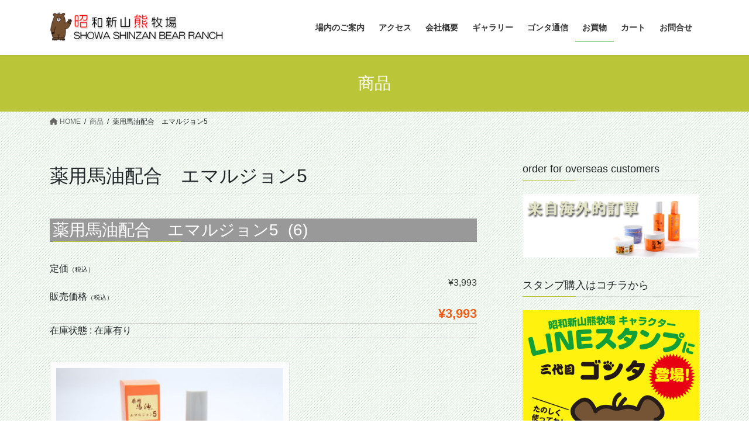

--- FILE ---
content_type: text/html; charset=UTF-8
request_url: https://kumakuma.co.jp/2020/07/26/%E8%96%AC%E7%94%A8%E9%A6%AC%E6%B2%B9%E9%85%8D%E5%90%88%E3%80%80%E3%82%A8%E3%83%9E%E3%83%AB%E3%82%B8%E3%83%A7%E3%83%B35/
body_size: 22714
content:
<!DOCTYPE html>
<html dir="ltr" lang="ja" prefix="og: https://ogp.me/ns#">
<head>
<meta charset="utf-8">
<meta http-equiv="X-UA-Compatible" content="IE=edge">
<meta name="viewport" content="width=device-width, initial-scale=1">

<title>薬用馬油配合 エマルジョン5 - 昭和新山熊牧場 ｜ ヒグマにエサあげ体験！</title>

		<!-- All in One SEO 4.9.0 - aioseo.com -->
	<meta name="description" content="⑥Emulsion5 ●天然馬油 人の皮脂に近く、肌になじみやすい性質があります。 ●コエンザイムQ10 肌に" />
	<meta name="robots" content="max-image-preview:large" />
	<meta name="author" content="askkuma"/>
	<link rel="canonical" href="https://kumakuma.co.jp/2020/07/26/%e8%96%ac%e7%94%a8%e9%a6%ac%e6%b2%b9%e9%85%8d%e5%90%88%e3%80%80%e3%82%a8%e3%83%9e%e3%83%ab%e3%82%b8%e3%83%a7%e3%83%b35/" />
	<meta name="generator" content="All in One SEO (AIOSEO) 4.9.0" />
		<meta property="og:locale" content="ja_JP" />
		<meta property="og:site_name" content="昭和新山熊牧場 ｜ ヒグマにエサあげ体験！ - 北海道 洞爺湖温泉から車で10分、特別天然記念物に指定された昭和新山の麓に位置し、日本に生息する陸上動物としては最大の動物「エゾヒグマ」にエサやり体験ができる観光施設です！大人からこどもまで楽しめる熊の動物園です。北海道洞爺湖観光といえばココ！" />
		<meta property="og:type" content="article" />
		<meta property="og:title" content="薬用馬油配合 エマルジョン5 - 昭和新山熊牧場 ｜ ヒグマにエサあげ体験！" />
		<meta property="og:description" content="⑥Emulsion5 ●天然馬油 人の皮脂に近く、肌になじみやすい性質があります。 ●コエンザイムQ10 肌に" />
		<meta property="og:url" content="https://kumakuma.co.jp/2020/07/26/%e8%96%ac%e7%94%a8%e9%a6%ac%e6%b2%b9%e9%85%8d%e5%90%88%e3%80%80%e3%82%a8%e3%83%9e%e3%83%ab%e3%82%b8%e3%83%a7%e3%83%b35/" />
		<meta property="og:image" content="https://kumakuma.co.jp/wp-content/uploads/2021/05/昭和新山熊牧場.png" />
		<meta property="og:image:secure_url" content="https://kumakuma.co.jp/wp-content/uploads/2021/05/昭和新山熊牧場.png" />
		<meta property="og:image:width" content="1920" />
		<meta property="og:image:height" content="1080" />
		<meta property="article:published_time" content="2020-07-26T02:50:22+00:00" />
		<meta property="article:modified_time" content="2025-06-01T00:35:16+00:00" />
		<meta name="twitter:card" content="summary" />
		<meta name="twitter:title" content="薬用馬油配合 エマルジョン5 - 昭和新山熊牧場 ｜ ヒグマにエサあげ体験！" />
		<meta name="twitter:description" content="⑥Emulsion5 ●天然馬油 人の皮脂に近く、肌になじみやすい性質があります。 ●コエンザイムQ10 肌に" />
		<meta name="twitter:image" content="https://kumakuma.co.jp/wp-content/uploads/2021/05/昭和新山熊牧場.png" />
		<script type="application/ld+json" class="aioseo-schema">
			{"@context":"https:\/\/schema.org","@graph":[{"@type":"BlogPosting","@id":"https:\/\/kumakuma.co.jp\/2020\/07\/26\/%e8%96%ac%e7%94%a8%e9%a6%ac%e6%b2%b9%e9%85%8d%e5%90%88%e3%80%80%e3%82%a8%e3%83%9e%e3%83%ab%e3%82%b8%e3%83%a7%e3%83%b35\/#blogposting","name":"\u85ac\u7528\u99ac\u6cb9\u914d\u5408 \u30a8\u30de\u30eb\u30b8\u30e7\u30f35 - \u662d\u548c\u65b0\u5c71\u718a\u7267\u5834 \uff5c \u30d2\u30b0\u30de\u306b\u30a8\u30b5\u3042\u3052\u4f53\u9a13\uff01","headline":"\u85ac\u7528\u99ac\u6cb9\u914d\u5408\u3000\u30a8\u30de\u30eb\u30b8\u30e7\u30f35","author":{"@id":"https:\/\/kumakuma.co.jp\/author\/askkuma\/#author"},"publisher":{"@id":"https:\/\/kumakuma.co.jp\/#organization"},"image":{"@type":"ImageObject","url":"https:\/\/kumakuma.co.jp\/wp-content\/uploads\/2020\/07\/6.jpg","@id":"https:\/\/kumakuma.co.jp\/2020\/07\/26\/%e8%96%ac%e7%94%a8%e9%a6%ac%e6%b2%b9%e9%85%8d%e5%90%88%e3%80%80%e3%82%a8%e3%83%9e%e3%83%ab%e3%82%b8%e3%83%a7%e3%83%b35\/#articleImage","width":2400,"height":1602,"caption":"\u2465Emulsion5"},"datePublished":"2020-07-26T11:50:22+09:00","dateModified":"2025-06-01T09:35:16+09:00","inLanguage":"ja","mainEntityOfPage":{"@id":"https:\/\/kumakuma.co.jp\/2020\/07\/26\/%e8%96%ac%e7%94%a8%e9%a6%ac%e6%b2%b9%e9%85%8d%e5%90%88%e3%80%80%e3%82%a8%e3%83%9e%e3%83%ab%e3%82%b8%e3%83%a7%e3%83%b35\/#webpage"},"isPartOf":{"@id":"https:\/\/kumakuma.co.jp\/2020\/07\/26\/%e8%96%ac%e7%94%a8%e9%a6%ac%e6%b2%b9%e9%85%8d%e5%90%88%e3%80%80%e3%82%a8%e3%83%9e%e3%83%ab%e3%82%b8%e3%83%a7%e3%83%b35\/#webpage"},"articleSection":"\u5546\u54c1"},{"@type":"BreadcrumbList","@id":"https:\/\/kumakuma.co.jp\/2020\/07\/26\/%e8%96%ac%e7%94%a8%e9%a6%ac%e6%b2%b9%e9%85%8d%e5%90%88%e3%80%80%e3%82%a8%e3%83%9e%e3%83%ab%e3%82%b8%e3%83%a7%e3%83%b35\/#breadcrumblist","itemListElement":[{"@type":"ListItem","@id":"https:\/\/kumakuma.co.jp#listItem","position":1,"name":"\u30db\u30fc\u30e0","item":"https:\/\/kumakuma.co.jp","nextItem":{"@type":"ListItem","@id":"https:\/\/kumakuma.co.jp\/category\/item\/#listItem","name":"\u5546\u54c1"}},{"@type":"ListItem","@id":"https:\/\/kumakuma.co.jp\/category\/item\/#listItem","position":2,"name":"\u5546\u54c1","item":"https:\/\/kumakuma.co.jp\/category\/item\/","nextItem":{"@type":"ListItem","@id":"https:\/\/kumakuma.co.jp\/2020\/07\/26\/%e8%96%ac%e7%94%a8%e9%a6%ac%e6%b2%b9%e9%85%8d%e5%90%88%e3%80%80%e3%82%a8%e3%83%9e%e3%83%ab%e3%82%b8%e3%83%a7%e3%83%b35\/#listItem","name":"\u85ac\u7528\u99ac\u6cb9\u914d\u5408\u3000\u30a8\u30de\u30eb\u30b8\u30e7\u30f35"},"previousItem":{"@type":"ListItem","@id":"https:\/\/kumakuma.co.jp#listItem","name":"\u30db\u30fc\u30e0"}},{"@type":"ListItem","@id":"https:\/\/kumakuma.co.jp\/2020\/07\/26\/%e8%96%ac%e7%94%a8%e9%a6%ac%e6%b2%b9%e9%85%8d%e5%90%88%e3%80%80%e3%82%a8%e3%83%9e%e3%83%ab%e3%82%b8%e3%83%a7%e3%83%b35\/#listItem","position":3,"name":"\u85ac\u7528\u99ac\u6cb9\u914d\u5408\u3000\u30a8\u30de\u30eb\u30b8\u30e7\u30f35","previousItem":{"@type":"ListItem","@id":"https:\/\/kumakuma.co.jp\/category\/item\/#listItem","name":"\u5546\u54c1"}}]},{"@type":"Organization","@id":"https:\/\/kumakuma.co.jp\/#organization","name":"\u662d\u548c\u65b0\u5c71\u718a\u7267\u5834 \uff5c \u30a8\u30be\u30d2\u30b0\u30de\u306b\u30a8\u30b5\u3084\u308a\u4f53\u9a13\uff01","description":"\u5317\u6d77\u9053 \u6d1e\u723a\u6e56\u6e29\u6cc9\u304b\u3089\u8eca\u306710\u5206\u3001\u7279\u5225\u5929\u7136\u8a18\u5ff5\u7269\u306b\u6307\u5b9a\u3055\u308c\u305f\u662d\u548c\u65b0\u5c71\u306e\u9e93\u306b\u4f4d\u7f6e\u3057\u3001\u65e5\u672c\u306b\u751f\u606f\u3059\u308b\u9678\u4e0a\u52d5\u7269\u3068\u3057\u3066\u306f\u6700\u5927\u306e\u52d5\u7269\u300c\u30a8\u30be\u30d2\u30b0\u30de\u300d\u306b\u30a8\u30b5\u3084\u308a\u4f53\u9a13\u304c\u3067\u304d\u308b\u89b3\u5149\u65bd\u8a2d\u3067\u3059\uff01\u5927\u4eba\u304b\u3089\u3053\u3069\u3082\u307e\u3067\u697d\u3057\u3081\u308b\u718a\u306e\u52d5\u7269\u5712\u3067\u3059\u3002\u5317\u6d77\u9053\u6d1e\u723a\u6e56\u89b3\u5149\u3068\u3044\u3048\u3070\u30b3\u30b3\uff01","url":"https:\/\/kumakuma.co.jp\/","telephone":"+81142752290","logo":{"@type":"ImageObject","url":"https:\/\/kumakuma.co.jp\/wp-content\/uploads\/2021\/05\/\u662d\u548c\u65b0\u5c71\u718a\u7267\u5834.png","@id":"https:\/\/kumakuma.co.jp\/2020\/07\/26\/%e8%96%ac%e7%94%a8%e9%a6%ac%e6%b2%b9%e9%85%8d%e5%90%88%e3%80%80%e3%82%a8%e3%83%9e%e3%83%ab%e3%82%b8%e3%83%a7%e3%83%b35\/#organizationLogo","width":1920,"height":1080,"caption":"\u662d\u548c\u65b0\u5c71\u718a\u7267\u5834\u306e\u304f\u307e"},"image":{"@id":"https:\/\/kumakuma.co.jp\/2020\/07\/26\/%e8%96%ac%e7%94%a8%e9%a6%ac%e6%b2%b9%e9%85%8d%e5%90%88%e3%80%80%e3%82%a8%e3%83%9e%e3%83%ab%e3%82%b8%e3%83%a7%e3%83%b35\/#organizationLogo"},"sameAs":["https:\/\/www.instagram.com\/showashinzankumabokujo\/?hl=ja"]},{"@type":"Person","@id":"https:\/\/kumakuma.co.jp\/author\/askkuma\/#author","url":"https:\/\/kumakuma.co.jp\/author\/askkuma\/","name":"askkuma","image":{"@type":"ImageObject","@id":"https:\/\/kumakuma.co.jp\/2020\/07\/26\/%e8%96%ac%e7%94%a8%e9%a6%ac%e6%b2%b9%e9%85%8d%e5%90%88%e3%80%80%e3%82%a8%e3%83%9e%e3%83%ab%e3%82%b8%e3%83%a7%e3%83%b35\/#authorImage","url":"https:\/\/secure.gravatar.com\/avatar\/3aeb043adcb26516e98064ae8a105a38555e0079015e6e9da1929e18ae422e23?s=96&d=mm&r=g","width":96,"height":96,"caption":"askkuma"}},{"@type":"WebPage","@id":"https:\/\/kumakuma.co.jp\/2020\/07\/26\/%e8%96%ac%e7%94%a8%e9%a6%ac%e6%b2%b9%e9%85%8d%e5%90%88%e3%80%80%e3%82%a8%e3%83%9e%e3%83%ab%e3%82%b8%e3%83%a7%e3%83%b35\/#webpage","url":"https:\/\/kumakuma.co.jp\/2020\/07\/26\/%e8%96%ac%e7%94%a8%e9%a6%ac%e6%b2%b9%e9%85%8d%e5%90%88%e3%80%80%e3%82%a8%e3%83%9e%e3%83%ab%e3%82%b8%e3%83%a7%e3%83%b35\/","name":"\u85ac\u7528\u99ac\u6cb9\u914d\u5408 \u30a8\u30de\u30eb\u30b8\u30e7\u30f35 - \u662d\u548c\u65b0\u5c71\u718a\u7267\u5834 \uff5c \u30d2\u30b0\u30de\u306b\u30a8\u30b5\u3042\u3052\u4f53\u9a13\uff01","description":"\u2465Emulsion5 \u25cf\u5929\u7136\u99ac\u6cb9 \u4eba\u306e\u76ae\u8102\u306b\u8fd1\u304f\u3001\u808c\u306b\u306a\u3058\u307f\u3084\u3059\u3044\u6027\u8cea\u304c\u3042\u308a\u307e\u3059\u3002 \u25cf\u30b3\u30a8\u30f3\u30b6\u30a4\u30e0Q10 \u808c\u306b","inLanguage":"ja","isPartOf":{"@id":"https:\/\/kumakuma.co.jp\/#website"},"breadcrumb":{"@id":"https:\/\/kumakuma.co.jp\/2020\/07\/26\/%e8%96%ac%e7%94%a8%e9%a6%ac%e6%b2%b9%e9%85%8d%e5%90%88%e3%80%80%e3%82%a8%e3%83%9e%e3%83%ab%e3%82%b8%e3%83%a7%e3%83%b35\/#breadcrumblist"},"author":{"@id":"https:\/\/kumakuma.co.jp\/author\/askkuma\/#author"},"creator":{"@id":"https:\/\/kumakuma.co.jp\/author\/askkuma\/#author"},"datePublished":"2020-07-26T11:50:22+09:00","dateModified":"2025-06-01T09:35:16+09:00"},{"@type":"WebSite","@id":"https:\/\/kumakuma.co.jp\/#website","url":"https:\/\/kumakuma.co.jp\/","name":"\u662d\u548c\u65b0\u5c71\u718a\u7267\u5834 \uff5c \u30d2\u30b0\u30de\u306b\u30a8\u30b5\u3084\u308a\u4f53\u9a13\uff01","description":"\u5317\u6d77\u9053 \u6d1e\u723a\u6e56\u6e29\u6cc9\u304b\u3089\u8eca\u306710\u5206\u3001\u7279\u5225\u5929\u7136\u8a18\u5ff5\u7269\u306b\u6307\u5b9a\u3055\u308c\u305f\u662d\u548c\u65b0\u5c71\u306e\u9e93\u306b\u4f4d\u7f6e\u3057\u3001\u65e5\u672c\u306b\u751f\u606f\u3059\u308b\u9678\u4e0a\u52d5\u7269\u3068\u3057\u3066\u306f\u6700\u5927\u306e\u52d5\u7269\u300c\u30a8\u30be\u30d2\u30b0\u30de\u300d\u306b\u30a8\u30b5\u3084\u308a\u4f53\u9a13\u304c\u3067\u304d\u308b\u89b3\u5149\u65bd\u8a2d\u3067\u3059\uff01\u5927\u4eba\u304b\u3089\u3053\u3069\u3082\u307e\u3067\u697d\u3057\u3081\u308b\u718a\u306e\u52d5\u7269\u5712\u3067\u3059\u3002\u5317\u6d77\u9053\u6d1e\u723a\u6e56\u89b3\u5149\u3068\u3044\u3048\u3070\u30b3\u30b3\uff01","inLanguage":"ja","publisher":{"@id":"https:\/\/kumakuma.co.jp\/#organization"}}]}
		</script>
		<!-- All in One SEO -->

<link rel='dns-prefetch' href='//webfonts.xserver.jp' />
<link rel="alternate" type="application/rss+xml" title="昭和新山熊牧場 ｜ ヒグマにエサあげ体験！ &raquo; フィード" href="https://kumakuma.co.jp/feed/" />
<link rel="alternate" type="application/rss+xml" title="昭和新山熊牧場 ｜ ヒグマにエサあげ体験！ &raquo; コメントフィード" href="https://kumakuma.co.jp/comments/feed/" />
<link rel="alternate" type="application/rss+xml" title="昭和新山熊牧場 ｜ ヒグマにエサあげ体験！ &raquo; 薬用馬油配合　エマルジョン5 のコメントのフィード" href="https://kumakuma.co.jp/2020/07/26/%e8%96%ac%e7%94%a8%e9%a6%ac%e6%b2%b9%e9%85%8d%e5%90%88%e3%80%80%e3%82%a8%e3%83%9e%e3%83%ab%e3%82%b8%e3%83%a7%e3%83%b35/feed/" />
<link rel="alternate" title="oEmbed (JSON)" type="application/json+oembed" href="https://kumakuma.co.jp/wp-json/oembed/1.0/embed?url=https%3A%2F%2Fkumakuma.co.jp%2F2020%2F07%2F26%2F%25e8%2596%25ac%25e7%2594%25a8%25e9%25a6%25ac%25e6%25b2%25b9%25e9%2585%258d%25e5%2590%2588%25e3%2580%2580%25e3%2582%25a8%25e3%2583%259e%25e3%2583%25ab%25e3%2582%25b8%25e3%2583%25a7%25e3%2583%25b35%2F" />
<link rel="alternate" title="oEmbed (XML)" type="text/xml+oembed" href="https://kumakuma.co.jp/wp-json/oembed/1.0/embed?url=https%3A%2F%2Fkumakuma.co.jp%2F2020%2F07%2F26%2F%25e8%2596%25ac%25e7%2594%25a8%25e9%25a6%25ac%25e6%25b2%25b9%25e9%2585%258d%25e5%2590%2588%25e3%2580%2580%25e3%2582%25a8%25e3%2583%259e%25e3%2583%25ab%25e3%2582%25b8%25e3%2583%25a7%25e3%2583%25b35%2F&#038;format=xml" />
<meta name="description" content="●天然馬油人の皮脂に近く、肌になじみやすい性質があります。●コエンザイムQ10肌にうるおいを与え、ハリのある若々しい肌へ導きます。●スーパーヒアルロン酸ヒアルロン酸の約2倍もの水分を抱えることができ、肌に豊かなうるおいを与えます。●オーガニック（認証）ホホバオイルホホバオイルは人の肌になじみやすく、乾燥した肌にたっぷりの潤いを与えます。【原材料】　β-グリチルレチン酸　ブチレングリコール・濃グリセリン・カルボキシビニルポリマー・エチルヘ" />		<!-- This site uses the Google Analytics by MonsterInsights plugin v9.10.0 - Using Analytics tracking - https://www.monsterinsights.com/ -->
							<script src="//www.googletagmanager.com/gtag/js?id=G-K4E8HL02E4"  data-cfasync="false" data-wpfc-render="false" type="text/javascript" async></script>
			<script data-cfasync="false" data-wpfc-render="false" type="text/javascript">
				var mi_version = '9.10.0';
				var mi_track_user = true;
				var mi_no_track_reason = '';
								var MonsterInsightsDefaultLocations = {"page_location":"https:\/\/kumakuma.co.jp\/2020\/07\/26\/%E8%96%AC%E7%94%A8%E9%A6%AC%E6%B2%B9%E9%85%8D%E5%90%88%E3%80%80%E3%82%A8%E3%83%9E%E3%83%AB%E3%82%B8%E3%83%A7%E3%83%B35\/"};
								if ( typeof MonsterInsightsPrivacyGuardFilter === 'function' ) {
					var MonsterInsightsLocations = (typeof MonsterInsightsExcludeQuery === 'object') ? MonsterInsightsPrivacyGuardFilter( MonsterInsightsExcludeQuery ) : MonsterInsightsPrivacyGuardFilter( MonsterInsightsDefaultLocations );
				} else {
					var MonsterInsightsLocations = (typeof MonsterInsightsExcludeQuery === 'object') ? MonsterInsightsExcludeQuery : MonsterInsightsDefaultLocations;
				}

								var disableStrs = [
										'ga-disable-G-K4E8HL02E4',
									];

				/* Function to detect opted out users */
				function __gtagTrackerIsOptedOut() {
					for (var index = 0; index < disableStrs.length; index++) {
						if (document.cookie.indexOf(disableStrs[index] + '=true') > -1) {
							return true;
						}
					}

					return false;
				}

				/* Disable tracking if the opt-out cookie exists. */
				if (__gtagTrackerIsOptedOut()) {
					for (var index = 0; index < disableStrs.length; index++) {
						window[disableStrs[index]] = true;
					}
				}

				/* Opt-out function */
				function __gtagTrackerOptout() {
					for (var index = 0; index < disableStrs.length; index++) {
						document.cookie = disableStrs[index] + '=true; expires=Thu, 31 Dec 2099 23:59:59 UTC; path=/';
						window[disableStrs[index]] = true;
					}
				}

				if ('undefined' === typeof gaOptout) {
					function gaOptout() {
						__gtagTrackerOptout();
					}
				}
								window.dataLayer = window.dataLayer || [];

				window.MonsterInsightsDualTracker = {
					helpers: {},
					trackers: {},
				};
				if (mi_track_user) {
					function __gtagDataLayer() {
						dataLayer.push(arguments);
					}

					function __gtagTracker(type, name, parameters) {
						if (!parameters) {
							parameters = {};
						}

						if (parameters.send_to) {
							__gtagDataLayer.apply(null, arguments);
							return;
						}

						if (type === 'event') {
														parameters.send_to = monsterinsights_frontend.v4_id;
							var hookName = name;
							if (typeof parameters['event_category'] !== 'undefined') {
								hookName = parameters['event_category'] + ':' + name;
							}

							if (typeof MonsterInsightsDualTracker.trackers[hookName] !== 'undefined') {
								MonsterInsightsDualTracker.trackers[hookName](parameters);
							} else {
								__gtagDataLayer('event', name, parameters);
							}
							
						} else {
							__gtagDataLayer.apply(null, arguments);
						}
					}

					__gtagTracker('js', new Date());
					__gtagTracker('set', {
						'developer_id.dZGIzZG': true,
											});
					if ( MonsterInsightsLocations.page_location ) {
						__gtagTracker('set', MonsterInsightsLocations);
					}
										__gtagTracker('config', 'G-K4E8HL02E4', {"forceSSL":"true","link_attribution":"true"} );
										window.gtag = __gtagTracker;										(function () {
						/* https://developers.google.com/analytics/devguides/collection/analyticsjs/ */
						/* ga and __gaTracker compatibility shim. */
						var noopfn = function () {
							return null;
						};
						var newtracker = function () {
							return new Tracker();
						};
						var Tracker = function () {
							return null;
						};
						var p = Tracker.prototype;
						p.get = noopfn;
						p.set = noopfn;
						p.send = function () {
							var args = Array.prototype.slice.call(arguments);
							args.unshift('send');
							__gaTracker.apply(null, args);
						};
						var __gaTracker = function () {
							var len = arguments.length;
							if (len === 0) {
								return;
							}
							var f = arguments[len - 1];
							if (typeof f !== 'object' || f === null || typeof f.hitCallback !== 'function') {
								if ('send' === arguments[0]) {
									var hitConverted, hitObject = false, action;
									if ('event' === arguments[1]) {
										if ('undefined' !== typeof arguments[3]) {
											hitObject = {
												'eventAction': arguments[3],
												'eventCategory': arguments[2],
												'eventLabel': arguments[4],
												'value': arguments[5] ? arguments[5] : 1,
											}
										}
									}
									if ('pageview' === arguments[1]) {
										if ('undefined' !== typeof arguments[2]) {
											hitObject = {
												'eventAction': 'page_view',
												'page_path': arguments[2],
											}
										}
									}
									if (typeof arguments[2] === 'object') {
										hitObject = arguments[2];
									}
									if (typeof arguments[5] === 'object') {
										Object.assign(hitObject, arguments[5]);
									}
									if ('undefined' !== typeof arguments[1].hitType) {
										hitObject = arguments[1];
										if ('pageview' === hitObject.hitType) {
											hitObject.eventAction = 'page_view';
										}
									}
									if (hitObject) {
										action = 'timing' === arguments[1].hitType ? 'timing_complete' : hitObject.eventAction;
										hitConverted = mapArgs(hitObject);
										__gtagTracker('event', action, hitConverted);
									}
								}
								return;
							}

							function mapArgs(args) {
								var arg, hit = {};
								var gaMap = {
									'eventCategory': 'event_category',
									'eventAction': 'event_action',
									'eventLabel': 'event_label',
									'eventValue': 'event_value',
									'nonInteraction': 'non_interaction',
									'timingCategory': 'event_category',
									'timingVar': 'name',
									'timingValue': 'value',
									'timingLabel': 'event_label',
									'page': 'page_path',
									'location': 'page_location',
									'title': 'page_title',
									'referrer' : 'page_referrer',
								};
								for (arg in args) {
																		if (!(!args.hasOwnProperty(arg) || !gaMap.hasOwnProperty(arg))) {
										hit[gaMap[arg]] = args[arg];
									} else {
										hit[arg] = args[arg];
									}
								}
								return hit;
							}

							try {
								f.hitCallback();
							} catch (ex) {
							}
						};
						__gaTracker.create = newtracker;
						__gaTracker.getByName = newtracker;
						__gaTracker.getAll = function () {
							return [];
						};
						__gaTracker.remove = noopfn;
						__gaTracker.loaded = true;
						window['__gaTracker'] = __gaTracker;
					})();
									} else {
										console.log("");
					(function () {
						function __gtagTracker() {
							return null;
						}

						window['__gtagTracker'] = __gtagTracker;
						window['gtag'] = __gtagTracker;
					})();
									}
			</script>
							<!-- / Google Analytics by MonsterInsights -->
		<style id='wp-img-auto-sizes-contain-inline-css' type='text/css'>
img:is([sizes=auto i],[sizes^="auto," i]){contain-intrinsic-size:3000px 1500px}
/*# sourceURL=wp-img-auto-sizes-contain-inline-css */
</style>
<link rel='stylesheet' id='sbi_styles-css' href='https://kumakuma.co.jp/wp-content/plugins/instagram-feed/css/sbi-styles.min.css?ver=6.10.0' type='text/css' media='all' />
<link rel='stylesheet' id='vkExUnit_common_style-css' href='https://kumakuma.co.jp/wp-content/plugins/vk-all-in-one-expansion-unit/assets/css/vkExUnit_style.css?ver=9.112.3.0' type='text/css' media='all' />
<style id='vkExUnit_common_style-inline-css' type='text/css'>
:root {--ver_page_top_button_url:url(https://kumakuma.co.jp/wp-content/plugins/vk-all-in-one-expansion-unit/assets/images/to-top-btn-icon.svg);}@font-face {font-weight: normal;font-style: normal;font-family: "vk_sns";src: url("https://kumakuma.co.jp/wp-content/plugins/vk-all-in-one-expansion-unit/inc/sns/icons/fonts/vk_sns.eot?-bq20cj");src: url("https://kumakuma.co.jp/wp-content/plugins/vk-all-in-one-expansion-unit/inc/sns/icons/fonts/vk_sns.eot?#iefix-bq20cj") format("embedded-opentype"),url("https://kumakuma.co.jp/wp-content/plugins/vk-all-in-one-expansion-unit/inc/sns/icons/fonts/vk_sns.woff?-bq20cj") format("woff"),url("https://kumakuma.co.jp/wp-content/plugins/vk-all-in-one-expansion-unit/inc/sns/icons/fonts/vk_sns.ttf?-bq20cj") format("truetype"),url("https://kumakuma.co.jp/wp-content/plugins/vk-all-in-one-expansion-unit/inc/sns/icons/fonts/vk_sns.svg?-bq20cj#vk_sns") format("svg");}
.veu_promotion-alert__content--text {border: 1px solid rgba(0,0,0,0.125);padding: 0.5em 1em;border-radius: var(--vk-size-radius);margin-bottom: var(--vk-margin-block-bottom);font-size: 0.875rem;}/* Alert Content部分に段落タグを入れた場合に最後の段落の余白を0にする */.veu_promotion-alert__content--text p:last-of-type{margin-bottom:0;margin-top: 0;}
/*# sourceURL=vkExUnit_common_style-inline-css */
</style>
<style id='wp-emoji-styles-inline-css' type='text/css'>

	img.wp-smiley, img.emoji {
		display: inline !important;
		border: none !important;
		box-shadow: none !important;
		height: 1em !important;
		width: 1em !important;
		margin: 0 0.07em !important;
		vertical-align: -0.1em !important;
		background: none !important;
		padding: 0 !important;
	}
/*# sourceURL=wp-emoji-styles-inline-css */
</style>
<style id='wp-block-library-inline-css' type='text/css'>
:root{--wp-block-synced-color:#7a00df;--wp-block-synced-color--rgb:122,0,223;--wp-bound-block-color:var(--wp-block-synced-color);--wp-editor-canvas-background:#ddd;--wp-admin-theme-color:#007cba;--wp-admin-theme-color--rgb:0,124,186;--wp-admin-theme-color-darker-10:#006ba1;--wp-admin-theme-color-darker-10--rgb:0,107,160.5;--wp-admin-theme-color-darker-20:#005a87;--wp-admin-theme-color-darker-20--rgb:0,90,135;--wp-admin-border-width-focus:2px}@media (min-resolution:192dpi){:root{--wp-admin-border-width-focus:1.5px}}.wp-element-button{cursor:pointer}:root .has-very-light-gray-background-color{background-color:#eee}:root .has-very-dark-gray-background-color{background-color:#313131}:root .has-very-light-gray-color{color:#eee}:root .has-very-dark-gray-color{color:#313131}:root .has-vivid-green-cyan-to-vivid-cyan-blue-gradient-background{background:linear-gradient(135deg,#00d084,#0693e3)}:root .has-purple-crush-gradient-background{background:linear-gradient(135deg,#34e2e4,#4721fb 50%,#ab1dfe)}:root .has-hazy-dawn-gradient-background{background:linear-gradient(135deg,#faaca8,#dad0ec)}:root .has-subdued-olive-gradient-background{background:linear-gradient(135deg,#fafae1,#67a671)}:root .has-atomic-cream-gradient-background{background:linear-gradient(135deg,#fdd79a,#004a59)}:root .has-nightshade-gradient-background{background:linear-gradient(135deg,#330968,#31cdcf)}:root .has-midnight-gradient-background{background:linear-gradient(135deg,#020381,#2874fc)}:root{--wp--preset--font-size--normal:16px;--wp--preset--font-size--huge:42px}.has-regular-font-size{font-size:1em}.has-larger-font-size{font-size:2.625em}.has-normal-font-size{font-size:var(--wp--preset--font-size--normal)}.has-huge-font-size{font-size:var(--wp--preset--font-size--huge)}.has-text-align-center{text-align:center}.has-text-align-left{text-align:left}.has-text-align-right{text-align:right}.has-fit-text{white-space:nowrap!important}#end-resizable-editor-section{display:none}.aligncenter{clear:both}.items-justified-left{justify-content:flex-start}.items-justified-center{justify-content:center}.items-justified-right{justify-content:flex-end}.items-justified-space-between{justify-content:space-between}.screen-reader-text{border:0;clip-path:inset(50%);height:1px;margin:-1px;overflow:hidden;padding:0;position:absolute;width:1px;word-wrap:normal!important}.screen-reader-text:focus{background-color:#ddd;clip-path:none;color:#444;display:block;font-size:1em;height:auto;left:5px;line-height:normal;padding:15px 23px 14px;text-decoration:none;top:5px;width:auto;z-index:100000}html :where(.has-border-color){border-style:solid}html :where([style*=border-top-color]){border-top-style:solid}html :where([style*=border-right-color]){border-right-style:solid}html :where([style*=border-bottom-color]){border-bottom-style:solid}html :where([style*=border-left-color]){border-left-style:solid}html :where([style*=border-width]){border-style:solid}html :where([style*=border-top-width]){border-top-style:solid}html :where([style*=border-right-width]){border-right-style:solid}html :where([style*=border-bottom-width]){border-bottom-style:solid}html :where([style*=border-left-width]){border-left-style:solid}html :where(img[class*=wp-image-]){height:auto;max-width:100%}:where(figure){margin:0 0 1em}html :where(.is-position-sticky){--wp-admin--admin-bar--position-offset:var(--wp-admin--admin-bar--height,0px)}@media screen and (max-width:600px){html :where(.is-position-sticky){--wp-admin--admin-bar--position-offset:0px}}
.vk-cols--reverse{flex-direction:row-reverse}.vk-cols--hasbtn{margin-bottom:0}.vk-cols--hasbtn>.row>.vk_gridColumn_item,.vk-cols--hasbtn>.wp-block-column{position:relative;padding-bottom:3em}.vk-cols--hasbtn>.row>.vk_gridColumn_item>.wp-block-buttons,.vk-cols--hasbtn>.row>.vk_gridColumn_item>.vk_button,.vk-cols--hasbtn>.wp-block-column>.wp-block-buttons,.vk-cols--hasbtn>.wp-block-column>.vk_button{position:absolute;bottom:0;width:100%}.vk-cols--fit.wp-block-columns{gap:0}.vk-cols--fit.wp-block-columns,.vk-cols--fit.wp-block-columns:not(.is-not-stacked-on-mobile){margin-top:0;margin-bottom:0;justify-content:space-between}.vk-cols--fit.wp-block-columns>.wp-block-column *:last-child,.vk-cols--fit.wp-block-columns:not(.is-not-stacked-on-mobile)>.wp-block-column *:last-child{margin-bottom:0}.vk-cols--fit.wp-block-columns>.wp-block-column>.wp-block-cover,.vk-cols--fit.wp-block-columns:not(.is-not-stacked-on-mobile)>.wp-block-column>.wp-block-cover{margin-top:0}.vk-cols--fit.wp-block-columns.has-background,.vk-cols--fit.wp-block-columns:not(.is-not-stacked-on-mobile).has-background{padding:0}@media(max-width: 599px){.vk-cols--fit.wp-block-columns:not(.has-background)>.wp-block-column:not(.has-background),.vk-cols--fit.wp-block-columns:not(.is-not-stacked-on-mobile):not(.has-background)>.wp-block-column:not(.has-background){padding-left:0 !important;padding-right:0 !important}}@media(min-width: 782px){.vk-cols--fit.wp-block-columns .block-editor-block-list__block.wp-block-column:not(:first-child),.vk-cols--fit.wp-block-columns>.wp-block-column:not(:first-child),.vk-cols--fit.wp-block-columns:not(.is-not-stacked-on-mobile) .block-editor-block-list__block.wp-block-column:not(:first-child),.vk-cols--fit.wp-block-columns:not(.is-not-stacked-on-mobile)>.wp-block-column:not(:first-child){margin-left:0}}@media(min-width: 600px)and (max-width: 781px){.vk-cols--fit.wp-block-columns .wp-block-column:nth-child(2n),.vk-cols--fit.wp-block-columns:not(.is-not-stacked-on-mobile) .wp-block-column:nth-child(2n){margin-left:0}.vk-cols--fit.wp-block-columns .wp-block-column:not(:only-child),.vk-cols--fit.wp-block-columns:not(.is-not-stacked-on-mobile) .wp-block-column:not(:only-child){flex-basis:50% !important}}.vk-cols--fit--gap1.wp-block-columns{gap:1px}@media(min-width: 600px)and (max-width: 781px){.vk-cols--fit--gap1.wp-block-columns .wp-block-column:not(:only-child){flex-basis:calc(50% - 1px) !important}}.vk-cols--fit.vk-cols--grid>.block-editor-block-list__block,.vk-cols--fit.vk-cols--grid>.wp-block-column,.vk-cols--fit.vk-cols--grid:not(.is-not-stacked-on-mobile)>.block-editor-block-list__block,.vk-cols--fit.vk-cols--grid:not(.is-not-stacked-on-mobile)>.wp-block-column{flex-basis:50%;box-sizing:border-box}@media(max-width: 599px){.vk-cols--fit.vk-cols--grid.vk-cols--grid--alignfull>.wp-block-column:nth-child(2)>.wp-block-cover,.vk-cols--fit.vk-cols--grid.vk-cols--grid--alignfull>.wp-block-column:nth-child(2)>.vk_outer,.vk-cols--fit.vk-cols--grid:not(.is-not-stacked-on-mobile).vk-cols--grid--alignfull>.wp-block-column:nth-child(2)>.wp-block-cover,.vk-cols--fit.vk-cols--grid:not(.is-not-stacked-on-mobile).vk-cols--grid--alignfull>.wp-block-column:nth-child(2)>.vk_outer{width:100vw;margin-right:calc((100% - 100vw)/2);margin-left:calc((100% - 100vw)/2)}}@media(min-width: 600px){.vk-cols--fit.vk-cols--grid.vk-cols--grid--alignfull>.wp-block-column:nth-child(2)>.wp-block-cover,.vk-cols--fit.vk-cols--grid.vk-cols--grid--alignfull>.wp-block-column:nth-child(2)>.vk_outer,.vk-cols--fit.vk-cols--grid:not(.is-not-stacked-on-mobile).vk-cols--grid--alignfull>.wp-block-column:nth-child(2)>.wp-block-cover,.vk-cols--fit.vk-cols--grid:not(.is-not-stacked-on-mobile).vk-cols--grid--alignfull>.wp-block-column:nth-child(2)>.vk_outer{margin-right:calc(100% - 50vw);width:50vw}}@media(min-width: 600px){.vk-cols--fit.vk-cols--grid.vk-cols--grid--alignfull.vk-cols--reverse>.wp-block-column,.vk-cols--fit.vk-cols--grid:not(.is-not-stacked-on-mobile).vk-cols--grid--alignfull.vk-cols--reverse>.wp-block-column{margin-left:0;margin-right:0}.vk-cols--fit.vk-cols--grid.vk-cols--grid--alignfull.vk-cols--reverse>.wp-block-column:nth-child(2)>.wp-block-cover,.vk-cols--fit.vk-cols--grid.vk-cols--grid--alignfull.vk-cols--reverse>.wp-block-column:nth-child(2)>.vk_outer,.vk-cols--fit.vk-cols--grid:not(.is-not-stacked-on-mobile).vk-cols--grid--alignfull.vk-cols--reverse>.wp-block-column:nth-child(2)>.wp-block-cover,.vk-cols--fit.vk-cols--grid:not(.is-not-stacked-on-mobile).vk-cols--grid--alignfull.vk-cols--reverse>.wp-block-column:nth-child(2)>.vk_outer{margin-left:calc(100% - 50vw)}}.vk-cols--menu h2,.vk-cols--menu h3,.vk-cols--menu h4,.vk-cols--menu h5{margin-bottom:.2em;text-shadow:#000 0 0 10px}.vk-cols--menu h2:first-child,.vk-cols--menu h3:first-child,.vk-cols--menu h4:first-child,.vk-cols--menu h5:first-child{margin-top:0}.vk-cols--menu p{margin-bottom:1rem;text-shadow:#000 0 0 10px}.vk-cols--menu .wp-block-cover__inner-container:last-child{margin-bottom:0}.vk-cols--fitbnrs .wp-block-column .wp-block-cover:hover img{filter:unset}.vk-cols--fitbnrs .wp-block-column .wp-block-cover:hover{background-color:unset}.vk-cols--fitbnrs .wp-block-column .wp-block-cover:hover .wp-block-cover__image-background{filter:unset !important}.vk-cols--fitbnrs .wp-block-cover .wp-block-cover__inner-container{position:absolute;height:100%;width:100%}.vk-cols--fitbnrs .vk_button{height:100%;margin:0}.vk-cols--fitbnrs .vk_button .vk_button_btn,.vk-cols--fitbnrs .vk_button .btn{height:100%;width:100%;border:none;box-shadow:none;background-color:unset !important;transition:unset}.vk-cols--fitbnrs .vk_button .vk_button_btn:hover,.vk-cols--fitbnrs .vk_button .btn:hover{transition:unset}.vk-cols--fitbnrs .vk_button .vk_button_btn:after,.vk-cols--fitbnrs .vk_button .btn:after{border:none}.vk-cols--fitbnrs .vk_button .vk_button_link_txt{width:100%;position:absolute;top:50%;left:50%;transform:translateY(-50%) translateX(-50%);font-size:2rem;text-shadow:#000 0 0 10px}.vk-cols--fitbnrs .vk_button .vk_button_link_subCaption{width:100%;position:absolute;top:calc(50% + 2.2em);left:50%;transform:translateY(-50%) translateX(-50%);text-shadow:#000 0 0 10px}@media(min-width: 992px){.vk-cols--media.wp-block-columns{gap:3rem}}.vk-fit-map figure{margin-bottom:0}.vk-fit-map iframe{position:relative;margin-bottom:0;display:block;max-height:400px;width:100vw}.vk-fit-map:is(.alignfull,.alignwide) div{max-width:100%}.vk-table--th--width25 :where(tr>*:first-child){width:25%}.vk-table--th--width30 :where(tr>*:first-child){width:30%}.vk-table--th--width35 :where(tr>*:first-child){width:35%}.vk-table--th--width40 :where(tr>*:first-child){width:40%}.vk-table--th--bg-bright :where(tr>*:first-child){background-color:var(--wp--preset--color--bg-secondary, rgba(0, 0, 0, 0.05))}@media(max-width: 599px){.vk-table--mobile-block :is(th,td){width:100%;display:block}.vk-table--mobile-block.wp-block-table table :is(th,td){border-top:none}}.vk-table--width--th25 :where(tr>*:first-child){width:25%}.vk-table--width--th30 :where(tr>*:first-child){width:30%}.vk-table--width--th35 :where(tr>*:first-child){width:35%}.vk-table--width--th40 :where(tr>*:first-child){width:40%}.no-margin{margin:0}@media(max-width: 599px){.wp-block-image.vk-aligncenter--mobile>.alignright{float:none;margin-left:auto;margin-right:auto}.vk-no-padding-horizontal--mobile{padding-left:0 !important;padding-right:0 !important}}
/* VK Color Palettes */

/*# sourceURL=wp-block-library-inline-css */
</style><style id='global-styles-inline-css' type='text/css'>
:root{--wp--preset--aspect-ratio--square: 1;--wp--preset--aspect-ratio--4-3: 4/3;--wp--preset--aspect-ratio--3-4: 3/4;--wp--preset--aspect-ratio--3-2: 3/2;--wp--preset--aspect-ratio--2-3: 2/3;--wp--preset--aspect-ratio--16-9: 16/9;--wp--preset--aspect-ratio--9-16: 9/16;--wp--preset--color--black: #000000;--wp--preset--color--cyan-bluish-gray: #abb8c3;--wp--preset--color--white: #ffffff;--wp--preset--color--pale-pink: #f78da7;--wp--preset--color--vivid-red: #cf2e2e;--wp--preset--color--luminous-vivid-orange: #ff6900;--wp--preset--color--luminous-vivid-amber: #fcb900;--wp--preset--color--light-green-cyan: #7bdcb5;--wp--preset--color--vivid-green-cyan: #00d084;--wp--preset--color--pale-cyan-blue: #8ed1fc;--wp--preset--color--vivid-cyan-blue: #0693e3;--wp--preset--color--vivid-purple: #9b51e0;--wp--preset--gradient--vivid-cyan-blue-to-vivid-purple: linear-gradient(135deg,rgb(6,147,227) 0%,rgb(155,81,224) 100%);--wp--preset--gradient--light-green-cyan-to-vivid-green-cyan: linear-gradient(135deg,rgb(122,220,180) 0%,rgb(0,208,130) 100%);--wp--preset--gradient--luminous-vivid-amber-to-luminous-vivid-orange: linear-gradient(135deg,rgb(252,185,0) 0%,rgb(255,105,0) 100%);--wp--preset--gradient--luminous-vivid-orange-to-vivid-red: linear-gradient(135deg,rgb(255,105,0) 0%,rgb(207,46,46) 100%);--wp--preset--gradient--very-light-gray-to-cyan-bluish-gray: linear-gradient(135deg,rgb(238,238,238) 0%,rgb(169,184,195) 100%);--wp--preset--gradient--cool-to-warm-spectrum: linear-gradient(135deg,rgb(74,234,220) 0%,rgb(151,120,209) 20%,rgb(207,42,186) 40%,rgb(238,44,130) 60%,rgb(251,105,98) 80%,rgb(254,248,76) 100%);--wp--preset--gradient--blush-light-purple: linear-gradient(135deg,rgb(255,206,236) 0%,rgb(152,150,240) 100%);--wp--preset--gradient--blush-bordeaux: linear-gradient(135deg,rgb(254,205,165) 0%,rgb(254,45,45) 50%,rgb(107,0,62) 100%);--wp--preset--gradient--luminous-dusk: linear-gradient(135deg,rgb(255,203,112) 0%,rgb(199,81,192) 50%,rgb(65,88,208) 100%);--wp--preset--gradient--pale-ocean: linear-gradient(135deg,rgb(255,245,203) 0%,rgb(182,227,212) 50%,rgb(51,167,181) 100%);--wp--preset--gradient--electric-grass: linear-gradient(135deg,rgb(202,248,128) 0%,rgb(113,206,126) 100%);--wp--preset--gradient--midnight: linear-gradient(135deg,rgb(2,3,129) 0%,rgb(40,116,252) 100%);--wp--preset--font-size--small: 13px;--wp--preset--font-size--medium: 20px;--wp--preset--font-size--large: 36px;--wp--preset--font-size--x-large: 42px;--wp--preset--spacing--20: 0.44rem;--wp--preset--spacing--30: 0.67rem;--wp--preset--spacing--40: 1rem;--wp--preset--spacing--50: 1.5rem;--wp--preset--spacing--60: 2.25rem;--wp--preset--spacing--70: 3.38rem;--wp--preset--spacing--80: 5.06rem;--wp--preset--shadow--natural: 6px 6px 9px rgba(0, 0, 0, 0.2);--wp--preset--shadow--deep: 12px 12px 50px rgba(0, 0, 0, 0.4);--wp--preset--shadow--sharp: 6px 6px 0px rgba(0, 0, 0, 0.2);--wp--preset--shadow--outlined: 6px 6px 0px -3px rgb(255, 255, 255), 6px 6px rgb(0, 0, 0);--wp--preset--shadow--crisp: 6px 6px 0px rgb(0, 0, 0);}:where(.is-layout-flex){gap: 0.5em;}:where(.is-layout-grid){gap: 0.5em;}body .is-layout-flex{display: flex;}.is-layout-flex{flex-wrap: wrap;align-items: center;}.is-layout-flex > :is(*, div){margin: 0;}body .is-layout-grid{display: grid;}.is-layout-grid > :is(*, div){margin: 0;}:where(.wp-block-columns.is-layout-flex){gap: 2em;}:where(.wp-block-columns.is-layout-grid){gap: 2em;}:where(.wp-block-post-template.is-layout-flex){gap: 1.25em;}:where(.wp-block-post-template.is-layout-grid){gap: 1.25em;}.has-black-color{color: var(--wp--preset--color--black) !important;}.has-cyan-bluish-gray-color{color: var(--wp--preset--color--cyan-bluish-gray) !important;}.has-white-color{color: var(--wp--preset--color--white) !important;}.has-pale-pink-color{color: var(--wp--preset--color--pale-pink) !important;}.has-vivid-red-color{color: var(--wp--preset--color--vivid-red) !important;}.has-luminous-vivid-orange-color{color: var(--wp--preset--color--luminous-vivid-orange) !important;}.has-luminous-vivid-amber-color{color: var(--wp--preset--color--luminous-vivid-amber) !important;}.has-light-green-cyan-color{color: var(--wp--preset--color--light-green-cyan) !important;}.has-vivid-green-cyan-color{color: var(--wp--preset--color--vivid-green-cyan) !important;}.has-pale-cyan-blue-color{color: var(--wp--preset--color--pale-cyan-blue) !important;}.has-vivid-cyan-blue-color{color: var(--wp--preset--color--vivid-cyan-blue) !important;}.has-vivid-purple-color{color: var(--wp--preset--color--vivid-purple) !important;}.has-black-background-color{background-color: var(--wp--preset--color--black) !important;}.has-cyan-bluish-gray-background-color{background-color: var(--wp--preset--color--cyan-bluish-gray) !important;}.has-white-background-color{background-color: var(--wp--preset--color--white) !important;}.has-pale-pink-background-color{background-color: var(--wp--preset--color--pale-pink) !important;}.has-vivid-red-background-color{background-color: var(--wp--preset--color--vivid-red) !important;}.has-luminous-vivid-orange-background-color{background-color: var(--wp--preset--color--luminous-vivid-orange) !important;}.has-luminous-vivid-amber-background-color{background-color: var(--wp--preset--color--luminous-vivid-amber) !important;}.has-light-green-cyan-background-color{background-color: var(--wp--preset--color--light-green-cyan) !important;}.has-vivid-green-cyan-background-color{background-color: var(--wp--preset--color--vivid-green-cyan) !important;}.has-pale-cyan-blue-background-color{background-color: var(--wp--preset--color--pale-cyan-blue) !important;}.has-vivid-cyan-blue-background-color{background-color: var(--wp--preset--color--vivid-cyan-blue) !important;}.has-vivid-purple-background-color{background-color: var(--wp--preset--color--vivid-purple) !important;}.has-black-border-color{border-color: var(--wp--preset--color--black) !important;}.has-cyan-bluish-gray-border-color{border-color: var(--wp--preset--color--cyan-bluish-gray) !important;}.has-white-border-color{border-color: var(--wp--preset--color--white) !important;}.has-pale-pink-border-color{border-color: var(--wp--preset--color--pale-pink) !important;}.has-vivid-red-border-color{border-color: var(--wp--preset--color--vivid-red) !important;}.has-luminous-vivid-orange-border-color{border-color: var(--wp--preset--color--luminous-vivid-orange) !important;}.has-luminous-vivid-amber-border-color{border-color: var(--wp--preset--color--luminous-vivid-amber) !important;}.has-light-green-cyan-border-color{border-color: var(--wp--preset--color--light-green-cyan) !important;}.has-vivid-green-cyan-border-color{border-color: var(--wp--preset--color--vivid-green-cyan) !important;}.has-pale-cyan-blue-border-color{border-color: var(--wp--preset--color--pale-cyan-blue) !important;}.has-vivid-cyan-blue-border-color{border-color: var(--wp--preset--color--vivid-cyan-blue) !important;}.has-vivid-purple-border-color{border-color: var(--wp--preset--color--vivid-purple) !important;}.has-vivid-cyan-blue-to-vivid-purple-gradient-background{background: var(--wp--preset--gradient--vivid-cyan-blue-to-vivid-purple) !important;}.has-light-green-cyan-to-vivid-green-cyan-gradient-background{background: var(--wp--preset--gradient--light-green-cyan-to-vivid-green-cyan) !important;}.has-luminous-vivid-amber-to-luminous-vivid-orange-gradient-background{background: var(--wp--preset--gradient--luminous-vivid-amber-to-luminous-vivid-orange) !important;}.has-luminous-vivid-orange-to-vivid-red-gradient-background{background: var(--wp--preset--gradient--luminous-vivid-orange-to-vivid-red) !important;}.has-very-light-gray-to-cyan-bluish-gray-gradient-background{background: var(--wp--preset--gradient--very-light-gray-to-cyan-bluish-gray) !important;}.has-cool-to-warm-spectrum-gradient-background{background: var(--wp--preset--gradient--cool-to-warm-spectrum) !important;}.has-blush-light-purple-gradient-background{background: var(--wp--preset--gradient--blush-light-purple) !important;}.has-blush-bordeaux-gradient-background{background: var(--wp--preset--gradient--blush-bordeaux) !important;}.has-luminous-dusk-gradient-background{background: var(--wp--preset--gradient--luminous-dusk) !important;}.has-pale-ocean-gradient-background{background: var(--wp--preset--gradient--pale-ocean) !important;}.has-electric-grass-gradient-background{background: var(--wp--preset--gradient--electric-grass) !important;}.has-midnight-gradient-background{background: var(--wp--preset--gradient--midnight) !important;}.has-small-font-size{font-size: var(--wp--preset--font-size--small) !important;}.has-medium-font-size{font-size: var(--wp--preset--font-size--medium) !important;}.has-large-font-size{font-size: var(--wp--preset--font-size--large) !important;}.has-x-large-font-size{font-size: var(--wp--preset--font-size--x-large) !important;}
/*# sourceURL=global-styles-inline-css */
</style>

<style id='classic-theme-styles-inline-css' type='text/css'>
/*! This file is auto-generated */
.wp-block-button__link{color:#fff;background-color:#32373c;border-radius:9999px;box-shadow:none;text-decoration:none;padding:calc(.667em + 2px) calc(1.333em + 2px);font-size:1.125em}.wp-block-file__button{background:#32373c;color:#fff;text-decoration:none}
/*# sourceURL=/wp-includes/css/classic-themes.min.css */
</style>
<link rel='stylesheet' id='contact-form-7-css' href='https://kumakuma.co.jp/wp-content/plugins/contact-form-7/includes/css/styles.css?ver=6.1.3' type='text/css' media='all' />
<link rel='stylesheet' id='vk-swiper-style-css' href='https://kumakuma.co.jp/wp-content/plugins/vk-blocks/vendor/vektor-inc/vk-swiper/src/assets/css/swiper-bundle.min.css?ver=11.0.2' type='text/css' media='all' />
<link rel='stylesheet' id='bootstrap-4-style-css' href='https://kumakuma.co.jp/wp-content/themes/lightning/_g2/library/bootstrap-4/css/bootstrap.min.css?ver=4.5.0' type='text/css' media='all' />
<link rel='stylesheet' id='lightning-common-style-css' href='https://kumakuma.co.jp/wp-content/themes/lightning/_g2/assets/css/common.css?ver=15.32.1' type='text/css' media='all' />
<style id='lightning-common-style-inline-css' type='text/css'>
/* vk-mobile-nav */:root {--vk-mobile-nav-menu-btn-bg-src: url("https://kumakuma.co.jp/wp-content/themes/lightning/_g2/inc/vk-mobile-nav/package/images/vk-menu-btn-black.svg");--vk-mobile-nav-menu-btn-close-bg-src: url("https://kumakuma.co.jp/wp-content/themes/lightning/_g2/inc/vk-mobile-nav/package/images/vk-menu-close-black.svg");--vk-menu-acc-icon-open-black-bg-src: url("https://kumakuma.co.jp/wp-content/themes/lightning/_g2/inc/vk-mobile-nav/package/images/vk-menu-acc-icon-open-black.svg");--vk-menu-acc-icon-open-white-bg-src: url("https://kumakuma.co.jp/wp-content/themes/lightning/_g2/inc/vk-mobile-nav/package/images/vk-menu-acc-icon-open-white.svg");--vk-menu-acc-icon-close-black-bg-src: url("https://kumakuma.co.jp/wp-content/themes/lightning/_g2/inc/vk-mobile-nav/package/images/vk-menu-close-black.svg");--vk-menu-acc-icon-close-white-bg-src: url("https://kumakuma.co.jp/wp-content/themes/lightning/_g2/inc/vk-mobile-nav/package/images/vk-menu-close-white.svg");}
/*# sourceURL=lightning-common-style-inline-css */
</style>
<link rel='stylesheet' id='lightning-design-style-css' href='https://kumakuma.co.jp/wp-content/themes/lightning/_g2/design-skin/origin2/css/style.css?ver=15.32.1' type='text/css' media='all' />
<style id='lightning-design-style-inline-css' type='text/css'>
:root {--color-key:#bac637;--wp--preset--color--vk-color-primary:#bac637;--color-key-dark:#3aaa2f;}
/* ltg common custom */:root {--vk-menu-acc-btn-border-color:#333;--vk-color-primary:#bac637;--vk-color-primary-dark:#3aaa2f;--vk-color-primary-vivid:#cdda3d;--color-key:#bac637;--wp--preset--color--vk-color-primary:#bac637;--color-key-dark:#3aaa2f;}.veu_color_txt_key { color:#3aaa2f ; }.veu_color_bg_key { background-color:#3aaa2f ; }.veu_color_border_key { border-color:#3aaa2f ; }.btn-default { border-color:#bac637;color:#bac637;}.btn-default:focus,.btn-default:hover { border-color:#bac637;background-color: #bac637; }.wp-block-search__button,.btn-primary { background-color:#bac637;border-color:#3aaa2f; }.wp-block-search__button:focus,.wp-block-search__button:hover,.btn-primary:not(:disabled):not(.disabled):active,.btn-primary:focus,.btn-primary:hover { background-color:#3aaa2f;border-color:#bac637; }.btn-outline-primary { color : #bac637 ; border-color:#bac637; }.btn-outline-primary:not(:disabled):not(.disabled):active,.btn-outline-primary:focus,.btn-outline-primary:hover { color : #fff; background-color:#bac637;border-color:#3aaa2f; }a { color:#337ab7; }
.tagcloud a:before { font-family: "Font Awesome 5 Free";content: "\f02b";font-weight: bold; }
.media .media-body .media-heading a:hover { color:#bac637; }@media (min-width: 768px){.gMenu > li:before,.gMenu > li.menu-item-has-children::after { border-bottom-color:#3aaa2f }.gMenu li li { background-color:#3aaa2f }.gMenu li li a:hover { background-color:#bac637; }} /* @media (min-width: 768px) */.page-header { background-color:#bac637; }h2,.mainSection-title { border-top-color:#bac637; }h3:after,.subSection-title:after { border-bottom-color:#bac637; }ul.page-numbers li span.page-numbers.current,.page-link dl .post-page-numbers.current { background-color:#bac637; }.pager li > a { border-color:#bac637;color:#bac637;}.pager li > a:hover { background-color:#bac637;color:#fff;}.siteFooter { border-top-color:#bac637; }dt { border-left-color:#bac637; }:root {--g_nav_main_acc_icon_open_url:url(https://kumakuma.co.jp/wp-content/themes/lightning/_g2/inc/vk-mobile-nav/package/images/vk-menu-acc-icon-open-black.svg);--g_nav_main_acc_icon_close_url: url(https://kumakuma.co.jp/wp-content/themes/lightning/_g2/inc/vk-mobile-nav/package/images/vk-menu-close-black.svg);--g_nav_sub_acc_icon_open_url: url(https://kumakuma.co.jp/wp-content/themes/lightning/_g2/inc/vk-mobile-nav/package/images/vk-menu-acc-icon-open-white.svg);--g_nav_sub_acc_icon_close_url: url(https://kumakuma.co.jp/wp-content/themes/lightning/_g2/inc/vk-mobile-nav/package/images/vk-menu-close-white.svg);}
/*# sourceURL=lightning-design-style-inline-css */
</style>
<link rel='stylesheet' id='veu-cta-css' href='https://kumakuma.co.jp/wp-content/plugins/vk-all-in-one-expansion-unit/inc/call-to-action/package/assets/css/style.css?ver=9.112.3.0' type='text/css' media='all' />
<link rel='stylesheet' id='vk-blocks-build-css-css' href='https://kumakuma.co.jp/wp-content/plugins/vk-blocks/build/block-build.css?ver=1.114.2.1' type='text/css' media='all' />
<style id='vk-blocks-build-css-inline-css' type='text/css'>
:root {--vk_flow-arrow: url(https://kumakuma.co.jp/wp-content/plugins/vk-blocks/inc/vk-blocks/images/arrow_bottom.svg);--vk_image-mask-circle: url(https://kumakuma.co.jp/wp-content/plugins/vk-blocks/inc/vk-blocks/images/circle.svg);--vk_image-mask-wave01: url(https://kumakuma.co.jp/wp-content/plugins/vk-blocks/inc/vk-blocks/images/wave01.svg);--vk_image-mask-wave02: url(https://kumakuma.co.jp/wp-content/plugins/vk-blocks/inc/vk-blocks/images/wave02.svg);--vk_image-mask-wave03: url(https://kumakuma.co.jp/wp-content/plugins/vk-blocks/inc/vk-blocks/images/wave03.svg);--vk_image-mask-wave04: url(https://kumakuma.co.jp/wp-content/plugins/vk-blocks/inc/vk-blocks/images/wave04.svg);}

	:root {

		--vk-balloon-border-width:1px;

		--vk-balloon-speech-offset:-12px;
	}
	
/*# sourceURL=vk-blocks-build-css-inline-css */
</style>
<link rel='stylesheet' id='lightning-theme-style-css' href='https://kumakuma.co.jp/wp-content/themes/lightning/style.css?ver=15.32.1' type='text/css' media='all' />
<link rel='stylesheet' id='vk-font-awesome-css' href='https://kumakuma.co.jp/wp-content/themes/lightning/vendor/vektor-inc/font-awesome-versions/src/versions/6/css/all.min.css?ver=6.6.0' type='text/css' media='all' />
<link rel='stylesheet' id='usces_default_css-css' href='https://kumakuma.co.jp/wp-content/plugins/usc-e-shop/css/usces_default.css?ver=2.11.27.2601211' type='text/css' media='all' />
<link rel='stylesheet' id='dashicons-css' href='https://kumakuma.co.jp/wp-includes/css/dashicons.min.css?ver=6.9' type='text/css' media='all' />
<link rel='stylesheet' id='usces_cart_css-css' href='https://kumakuma.co.jp/wp-content/plugins/usc-e-shop/css/usces_cart.css?ver=2.11.27.2601211' type='text/css' media='all' />
<script type="text/javascript" src="https://kumakuma.co.jp/wp-includes/js/jquery/jquery.min.js?ver=3.7.1" id="jquery-core-js"></script>
<script type="text/javascript" src="https://kumakuma.co.jp/wp-includes/js/jquery/jquery-migrate.min.js?ver=3.4.1" id="jquery-migrate-js"></script>
<script type="text/javascript" src="//webfonts.xserver.jp/js/xserverv3.js?fadein=0&amp;ver=2.0.8" id="typesquare_std-js"></script>
<script type="text/javascript" src="https://kumakuma.co.jp/wp-content/plugins/google-analytics-for-wordpress/assets/js/frontend-gtag.min.js?ver=9.10.0" id="monsterinsights-frontend-script-js" async="async" data-wp-strategy="async"></script>
<script data-cfasync="false" data-wpfc-render="false" type="text/javascript" id='monsterinsights-frontend-script-js-extra'>/* <![CDATA[ */
var monsterinsights_frontend = {"js_events_tracking":"true","download_extensions":"doc,pdf,ppt,zip,xls,docx,pptx,xlsx","inbound_paths":"[{\"path\":\"\\\/go\\\/\",\"label\":\"affiliate\"},{\"path\":\"\\\/recommend\\\/\",\"label\":\"affiliate\"}]","home_url":"https:\/\/kumakuma.co.jp","hash_tracking":"false","v4_id":"G-K4E8HL02E4"};/* ]]> */
</script>
<link rel="https://api.w.org/" href="https://kumakuma.co.jp/wp-json/" /><link rel="alternate" title="JSON" type="application/json" href="https://kumakuma.co.jp/wp-json/wp/v2/posts/869" /><link rel="EditURI" type="application/rsd+xml" title="RSD" href="https://kumakuma.co.jp/xmlrpc.php?rsd" />
<meta name="generator" content="WordPress 6.9" />
<link rel='shortlink' href='https://kumakuma.co.jp/?p=869' />

<meta property="og:title" content="薬用馬油配合　エマルジョン5">
<meta property="og:type" content="product">
<meta property="og:description" content="薬用馬油配合　エマルジョン5">
<meta property="og:url" content="https://kumakuma.co.jp/2020/07/26/%e8%96%ac%e7%94%a8%e9%a6%ac%e6%b2%b9%e9%85%8d%e5%90%88%e3%80%80%e3%82%a8%e3%83%9e%e3%83%ab%e3%82%b8%e3%83%a7%e3%83%b35/">
<meta property="og:image" content="https://kumakuma.co.jp/wp-content/uploads/2020/07/6-150x150.jpg">
<meta property="og:site_name" content="昭和新山熊牧場 ｜ ヒグマにエサあげ体験！"><style id="lightning-color-custom-for-plugins" type="text/css">/* ltg theme common */.color_key_bg,.color_key_bg_hover:hover{background-color: #bac637;}.color_key_txt,.color_key_txt_hover:hover{color: #bac637;}.color_key_border,.color_key_border_hover:hover{border-color: #bac637;}.color_key_dark_bg,.color_key_dark_bg_hover:hover{background-color: #3aaa2f;}.color_key_dark_txt,.color_key_dark_txt_hover:hover{color: #3aaa2f;}.color_key_dark_border,.color_key_dark_border_hover:hover{border-color: #3aaa2f;}</style><style type="text/css" id="custom-background-css">
body.custom-background { background-color: #ffffff; background-image: url("https://kumakuma.co.jp/wp-content/uploads/2020/06/bg.jpg"); background-position: left top; background-size: auto; background-repeat: repeat; background-attachment: scroll; }
</style>
	<!-- [ VK All in One Expansion Unit OGP ] -->
<meta property="og:site_name" content="昭和新山熊牧場 ｜ ヒグマにエサあげ体験！" />
<meta property="og:url" content="https://kumakuma.co.jp/2020/07/26/%e8%96%ac%e7%94%a8%e9%a6%ac%e6%b2%b9%e9%85%8d%e5%90%88%e3%80%80%e3%82%a8%e3%83%9e%e3%83%ab%e3%82%b8%e3%83%a7%e3%83%b35/" />
<meta property="og:title" content="薬用馬油配合　エマルジョン5 | 昭和新山熊牧場 ｜ ヒグマにエサあげ体験！" />
<meta property="og:description" content="●天然馬油人の皮脂に近く、肌になじみやすい性質があります。●コエンザイムQ10肌にうるおいを与え、ハリのある若々しい肌へ導きます。●スーパーヒアルロン酸ヒアルロン酸の約2倍もの水分を抱えることができ、肌に豊かなうるおいを与えます。●オーガニック（認証）ホホバオイルホホバオイルは人の肌になじみやすく、乾燥した肌にたっぷりの潤いを与えます。【原材料】　β-グリチルレチン酸　ブチレングリコール・濃グリセリン・カルボキシビニルポリマー・エチルヘ" />
<meta property="og:type" content="article" />
<!-- [ / VK All in One Expansion Unit OGP ] -->
<!-- [ VK All in One Expansion Unit twitter card ] -->
<meta name="twitter:card" content="summary_large_image">
<meta name="twitter:description" content="●天然馬油人の皮脂に近く、肌になじみやすい性質があります。●コエンザイムQ10肌にうるおいを与え、ハリのある若々しい肌へ導きます。●スーパーヒアルロン酸ヒアルロン酸の約2倍もの水分を抱えることができ、肌に豊かなうるおいを与えます。●オーガニック（認証）ホホバオイルホホバオイルは人の肌になじみやすく、乾燥した肌にたっぷりの潤いを与えます。【原材料】　β-グリチルレチン酸　ブチレングリコール・濃グリセリン・カルボキシビニルポリマー・エチルヘ">
<meta name="twitter:title" content="薬用馬油配合　エマルジョン5 | 昭和新山熊牧場 ｜ ヒグマにエサあげ体験！">
<meta name="twitter:url" content="https://kumakuma.co.jp/2020/07/26/%e8%96%ac%e7%94%a8%e9%a6%ac%e6%b2%b9%e9%85%8d%e5%90%88%e3%80%80%e3%82%a8%e3%83%9e%e3%83%ab%e3%82%b8%e3%83%a7%e3%83%b35/">
	<meta name="twitter:domain" content="kumakuma.co.jp">
	<!-- [ / VK All in One Expansion Unit twitter card ] -->
	<link rel="icon" href="https://kumakuma.co.jp/wp-content/uploads/2020/06/cropped-icom_-32x32.png" sizes="32x32" />
<link rel="icon" href="https://kumakuma.co.jp/wp-content/uploads/2020/06/cropped-icom_-192x192.png" sizes="192x192" />
<link rel="apple-touch-icon" href="https://kumakuma.co.jp/wp-content/uploads/2020/06/cropped-icom_-180x180.png" />
<meta name="msapplication-TileImage" content="https://kumakuma.co.jp/wp-content/uploads/2020/06/cropped-icom_-270x270.png" />
		<style type="text/css" id="wp-custom-css">
			table.gon-g{ width:95%;}
table.gon-g th{width:30%;}
table.gon-g td{width:70%;}

.flex_test-box {
    background-color: #eee;
    padding:  10px;
	  display: flex;
	flex-wrap: wrap; 
}
 
.flex_test-item {
    padding: 3px;
    color:  #fff;
    margin:  10px;
    border-radius:  5px;
	width:157px;
}

.message-box{
	padding: 3px;
	color: #333333;
	margin: 10px;
	width: 300px;

    clear: both;



	
}

.itemimg{
	display:none;
}

.sab_con_box{
width: 99%;
}


.s_c_b_left{
width: 20%;
border-bottom: 1px solid #ccc;
float: left;	
margin-top: 3px;
}

.s_c_b_right{
width: 75%;
border-bottom: 1px solid #ccc;
float: right;	
margin-top: 3px;
margin-left: 1em;
}

.s_c_b_left_2{
width: 35%;
border-bottom: 1px solid #ccc;
float: left;	
margin-top: 3px;
}

.s_c_b_right_2{
width: 60%;
border-bottom: 1px solid #ccc;
float: right;	
margin-top: 3px;
margin-left: 1em;
}

/*日付非表示*/
table.gon-g{ width:95%;}
table.gon-g th{width:30%;}
table.gon-g td{width:70%;}

.flex_test-box {
    background-color: #eee;
    padding:  10px;
	  display: flex;
	flex-wrap: wrap; 
}
 
.flex_test-item {
    padding: 3px;
    color:  #fff;
    margin:  10px;
    border-radius:  5px;
	width:157px;
}
.itemimg{
	display:none;
}

.flex-item {
    padding: 3px;
    color:  #000;
    margin:  10px;
    border-radius:  5px;
	width:305px;
}

.sab_con_box{
width: 99%;
}


.s_c_b_left{
width: 20%;
border-bottom: 1px solid #ccc;
float: left;	
margin-top: 3px;
}

.s_c_b_right{
width: 75%;
border-bottom: 1px solid #ccc;
float: right;	
margin-top: 3px;
margin-left: 1em;
}

.s_c_b_left_2{
width: 35%;
border-bottom: 1px solid #ccc;
float: left;	
margin-top: 3px;
}

.s_c_b_right_2{
width: 60%;
border-bottom: 1px solid #ccc;
float: right;	
margin-top: 3px;
margin-left: 1em;
}

/*日付非表示*/
.entry-meta {
    display: none;
}

.entry-meta_items{
    display: none;		
}

/*ウェルカートパスワード忘れた画面
.whitebox{
background-color:red;
width: 100%;
}

.header_explanation{
		background-color:#ff9c00;
		width:700px;
}


.whitebox{
	background-color:#333333;
		width:700px;
}

.loginbox{
	background-color:yellow;
		width:600px;
}

#loginform{
	background-color:red;	
	width:600px;
	
}





/*ウェルカートパスワード忘れた画面
.whitebox{
background-color:red;
width: 100%;
}

.header_explanation{
		background-color:#ff9c00;
		width:700px;
}


.whitebox{
	background-color:#333333;
		width:700px;
}

.loginbox{
	background-color:yellow;
		width:600px;
}

#loginform{
	background-color:red;	
	width:600px;
	
}



		</style>
		<!-- [ VK All in One Expansion Unit Article Structure Data ] --><script type="application/ld+json">{"@context":"https://schema.org/","@type":"Article","headline":"薬用馬油配合　エマルジョン5","image":"","datePublished":"2020-07-26T11:50:22+09:00","dateModified":"2025-06-01T09:35:16+09:00","author":{"@type":"","name":"askkuma","url":"https://kumakuma.co.jp/","sameAs":""}}</script><!-- [ / VK All in One Expansion Unit Article Structure Data ] -->
</head>
<body class="wp-singular post-template-default single single-post postid-869 single-format-standard custom-background wp-theme-lightning vk-blocks fa_v6_css post-name-%e8%96%ac%e7%94%a8%e9%a6%ac%e6%b2%b9%e9%85%8d%e5%90%88%e3%80%80%e3%82%a8%e3%83%9e%e3%83%ab%e3%82%b8%e3%83%a7%e3%83%b35 category-item post-type-post sidebar-fix sidebar-fix-priority-top bootstrap4 device-pc">
<a class="skip-link screen-reader-text" href="#main">コンテンツへスキップ</a>
<a class="skip-link screen-reader-text" href="#vk-mobile-nav">ナビゲーションに移動</a>
<header class="siteHeader">
		<div class="container siteHeadContainer">
		<div class="navbar-header">
						<p class="navbar-brand siteHeader_logo">
			<a href="https://kumakuma.co.jp/">
				<span><img src="https://kumakuma.co.jp/wp-content/uploads/2020/07/rogo_6.gif" alt="昭和新山熊牧場 ｜ ヒグマにエサあげ体験！" /></span>
			</a>
			</p>
					</div>

					<div id="gMenu_outer" class="gMenu_outer">
				<nav class="menu-navi1-container"><ul id="menu-navi1" class="menu gMenu vk-menu-acc"><li id="menu-item-1833" class="menu-item menu-item-type-post_type menu-item-object-page"><a href="https://kumakuma.co.jp/information/"><strong class="gMenu_name">場内のご案内</strong></a></li>
<li id="menu-item-1840" class="menu-item menu-item-type-post_type menu-item-object-page"><a href="https://kumakuma.co.jp/access/"><strong class="gMenu_name">アクセス</strong></a></li>
<li id="menu-item-1834" class="menu-item menu-item-type-post_type menu-item-object-page"><a href="https://kumakuma.co.jp/%e4%bc%9a%e7%a4%be%e6%a6%82%e8%a6%81/"><strong class="gMenu_name">会社概要</strong></a></li>
<li id="menu-item-1835" class="menu-item menu-item-type-post_type menu-item-object-page"><a href="https://kumakuma.co.jp/gallery/"><strong class="gMenu_name">ギャラリー</strong></a></li>
<li id="menu-item-1836" class="menu-item menu-item-type-post_type menu-item-object-page"><a href="https://kumakuma.co.jp/%e3%82%b4%e3%83%b3%e3%82%bf%e9%80%9a%e4%bf%a1/"><strong class="gMenu_name">ゴンタ通信</strong></a></li>
<li id="menu-item-1832" class="menu-item menu-item-type-taxonomy menu-item-object-category current-post-ancestor current-menu-parent current-post-parent menu-item-has-children"><a href="https://kumakuma.co.jp/category/item/"><strong class="gMenu_name">お買物</strong></a>
<ul class="sub-menu">
	<li id="menu-item-1843" class="menu-item menu-item-type-post_type menu-item-object-post"><a href="https://kumakuma.co.jp/2020/07/26/%e9%a6%ac%e6%b2%b9/">馬油</a></li>
	<li id="menu-item-1844" class="menu-item menu-item-type-post_type menu-item-object-post"><a href="https://kumakuma.co.jp/2020/07/26/%e8%96%ac%e7%94%a8%e9%a6%ac%e6%b2%b9%e9%85%8d%e5%90%88%e3%82%af%e3%83%aa%e3%83%bc%e3%83%a0/">薬用馬油配合クリーム</a></li>
	<li id="menu-item-1845" class="menu-item menu-item-type-post_type menu-item-object-post current-menu-item current-menu-ancestor"><a href="https://kumakuma.co.jp/2020/07/26/%e8%96%ac%e7%94%a8%e9%a6%ac%e6%b2%b9%e9%85%8d%e5%90%88%e3%80%80%e3%82%a8%e3%83%9e%e3%83%ab%e3%82%b8%e3%83%a7%e3%83%b35/">薬用馬油配合　エマルジョン5</a></li>
	<li id="menu-item-1847" class="menu-item menu-item-type-post_type menu-item-object-post"><a href="https://kumakuma.co.jp/2020/07/26/%e8%a7%92%e8%b3%aa%e8%90%bd%e3%81%a8%e3%81%97%e3%82%b8%e3%82%a7%e3%83%ab-%e3%82%b8%e3%83%a5%e3%83%b3%e3%83%a9%e3%83%96-%e3%82%b9%e3%82%ad%e3%83%b3%e3%82%af%e3%83%aa%e3%82%a2-%e3%82%b8%e3%82%a7/">角質落としジェル ジュンラブ スキンクリア ジェルSH</a></li>
	<li id="menu-item-1848" class="menu-item menu-item-type-post_type menu-item-object-post"><a href="https://kumakuma.co.jp/2020/07/26/%ef%bd%882%ef%bd%8f%e3%82%a6%e3%82%a9%e3%83%bc%e3%82%bf%e3%83%bc%e3%82%af%e3%83%aa%e3%83%bc%e3%83%a0/">Ｈ2Ｏウォータークリーム</a></li>
	<li id="menu-item-1841" class="menu-item menu-item-type-post_type menu-item-object-post"><a href="https://kumakuma.co.jp/2024/03/12/%e7%be%86%e6%b2%b9/">羆油クリーム</a></li>
	<li id="menu-item-1842" class="menu-item menu-item-type-post_type menu-item-object-post"><a href="https://kumakuma.co.jp/2024/03/12/%e3%81%8f%e3%81%be%e3%81%ae%e6%89%8b%e3%82%af%e3%83%83%e3%82%ad%e3%83%bc12%e6%9e%9a%e5%85%a5%e3%82%8a/">くまの手クッキー　12枚入り</a></li>
	<li id="menu-item-2026" class="menu-item menu-item-type-post_type menu-item-object-page"><a href="https://kumakuma.co.jp/orders/">ORDERS</a></li>
</ul>
</li>
<li id="menu-item-1838" class="menu-item menu-item-type-post_type menu-item-object-page"><a href="https://kumakuma.co.jp/usces-cart/"><strong class="gMenu_name">カート</strong></a></li>
<li id="menu-item-1837" class="menu-item menu-item-type-post_type menu-item-object-page"><a href="https://kumakuma.co.jp/contact-2/"><strong class="gMenu_name">お問合せ</strong></a></li>
</ul></nav>			</div>
			</div>
	</header>

<div class="section page-header"><div class="container"><div class="row"><div class="col-md-12">
<div class="page-header_pageTitle">
商品</div>
</div></div></div></div><!-- [ /.page-header ] -->


<!-- [ .breadSection ] --><div class="section breadSection"><div class="container"><div class="row"><ol class="breadcrumb" itemscope itemtype="https://schema.org/BreadcrumbList"><li id="panHome" itemprop="itemListElement" itemscope itemtype="http://schema.org/ListItem"><a itemprop="item" href="https://kumakuma.co.jp/"><span itemprop="name"><i class="fa fa-home"></i> HOME</span></a><meta itemprop="position" content="1" /></li><li itemprop="itemListElement" itemscope itemtype="http://schema.org/ListItem"><a itemprop="item" href="https://kumakuma.co.jp/category/item/"><span itemprop="name">商品</span></a><meta itemprop="position" content="2" /></li><li><span>薬用馬油配合　エマルジョン5</span><meta itemprop="position" content="3" /></li></ol></div></div></div><!-- [ /.breadSection ] -->

<div class="section siteContent">
<div class="container">
<div class="row">

	<div class="col mainSection mainSection-col-two baseSection vk_posts-mainSection" id="main" role="main">
				<article id="post-869" class="entry entry-full post-869 post type-post status-publish format-standard hentry category-item">

	
	
		<header class="entry-header">
			<div class="entry-meta">


<span class="published entry-meta_items">2020年7月26日</span>

<span class="entry-meta_items entry-meta_updated">/ 最終更新日時 : <span class="updated">2025年6月1日</span></span>


	
	<span class="vcard author entry-meta_items entry-meta_items_author entry-meta_hidden"><span class="fn">askkuma</span></span>



<span class="entry-meta_items entry-meta_items_term"><a href="https://kumakuma.co.jp/category/item/" class="btn btn-xs btn-primary entry-meta_items_term_button" style="background-color:#999999;border:none;">商品</a></span>
</div>
				<h1 class="entry-title">
											薬用馬油配合　エマルジョン5									</h1>
		</header>

	
	
	<div class="entry-body">
				<div id="itempage"><form action="https://kumakuma.co.jp/usces-cart/" method="post"><div class="itemimg"><a href="https://kumakuma.co.jp/wp-content/uploads/2020/07/6.jpg"><img decoding="async" width="200" height="134" src="https://kumakuma.co.jp/wp-content/uploads/2020/07/6.jpg" class="attachment-200x250 size-200x250" alt="6" srcset="https://kumakuma.co.jp/wp-content/uploads/2020/07/6.jpg 2400w, https://kumakuma.co.jp/wp-content/uploads/2020/07/6-400x267.jpg 400w, https://kumakuma.co.jp/wp-content/uploads/2020/07/6-1024x684.jpg 1024w, https://kumakuma.co.jp/wp-content/uploads/2020/07/6-768x513.jpg 768w, https://kumakuma.co.jp/wp-content/uploads/2020/07/6-1536x1025.jpg 1536w, https://kumakuma.co.jp/wp-content/uploads/2020/07/6-2048x1367.jpg 2048w" sizes="(max-width: 200px) 100vw, 200px" /></a></div><h3>薬用馬油配合　エマルジョン5&nbsp; (6) </h3><div class="exp clearfix"><div class="field"><div class="field_name">定価<em class="tax">（税込）</em></div><div class="field_cprice">¥3,993</div><div class="field_name">販売価格<em class="tax">（税込）</em></div><div class="field_price">¥3,993</div></div><div class="field">在庫状態 : 在庫有り</div><div id="attachment_804" style="width: 410px" class="wp-caption alignnone"><img fetchpriority="high" decoding="async" aria-describedby="caption-attachment-804" class="size-medium wp-image-804" src="https://kumakuma.co.jp/wp-content/uploads/2020/07/6-400x267.jpg" alt="" width="400" height="267" srcset="https://kumakuma.co.jp/wp-content/uploads/2020/07/6-400x267.jpg 400w, https://kumakuma.co.jp/wp-content/uploads/2020/07/6-1024x684.jpg 1024w, https://kumakuma.co.jp/wp-content/uploads/2020/07/6-768x513.jpg 768w, https://kumakuma.co.jp/wp-content/uploads/2020/07/6-1536x1025.jpg 1536w, https://kumakuma.co.jp/wp-content/uploads/2020/07/6-2048x1367.jpg 2048w" sizes="(max-width: 400px) 100vw, 400px" /><p id="caption-attachment-804" class="wp-caption-text">⑥Emulsion5</p></div>
<p><strong>●天然馬油</strong><br />
人の皮脂に近く、肌になじみやすい性質があります。<br />
<strong>●コエンザイムQ10</strong><br />
肌にうるおいを与え、ハリのある若々しい肌へ導きます。<br />
<strong>●スーパーヒアルロン酸</strong><br />
ヒアルロン酸の約2倍もの水分を抱えることができ、肌に豊かなうるおいを与えます。<br />
<strong>●オーガニック（認証）ホホバオイル</strong><br />
ホホバオイルは人の肌になじみやすく、乾燥した肌にたっぷりの潤いを与えます。<br />
【原材料】　β-グリチルレチン酸　ブチレングリコール・濃グリセリン・カルボキシビニルポリマー・エチルヘキサン酸<br />
セチル・メチルポリシロキサン・ベヘニルアルコール・L-アルギニン・キサンタンガム・部分水素添加馬油<br />
・ユビデカレノン・アセチル化ヒアルロン酸ナトリウム・ホホバ油・プラセンタエキス・自己乳化型物ステアリン<br />
酸グリセリル・ジプロピレングリコール・フェノキシエタノール・パラベン・ジエチレングリコールモノエチルエーテル<br />
【内容量】　150ml</p>
<p>【送料】<br />
・800円：北海道<br />
・1,300円：東北、関東、中部<br />
・1,600円：関西、北陸、四国、中国<br />
・2,000円：九州、沖縄<br />
※商品代金1万円以上の場合は送料無料となります。</p>
</div><!-- end of exp --><div class="skuform" align="right"><div style="margin-top:10px">数量<input name="quant[869][Medical+Horse+Oil+Milky+Lotion]" type="text" id="quant[869][Medical+Horse+Oil+Milky+Lotion]" class="skuquantity" value="1" onKeyDown="if (event.keyCode == 13) {return false;}" /><input name="zaikonum[869][Medical+Horse+Oil+Milky+Lotion]" type="hidden" id="zaikonum[869][Medical+Horse+Oil+Milky+Lotion]" value="" />
<input name="zaiko[869][Medical+Horse+Oil+Milky+Lotion]" type="hidden" id="zaiko[869][Medical+Horse+Oil+Milky+Lotion]" value="0" />
<input name="gptekiyo[869][Medical+Horse+Oil+Milky+Lotion]" type="hidden" id="gptekiyo[869][Medical+Horse+Oil+Milky+Lotion]" value="0" />
<input name="skuPrice[869][Medical+Horse+Oil+Milky+Lotion]" type="hidden" id="skuPrice[869][Medical+Horse+Oil+Milky+Lotion]" value="3993" />
<input name="inCart[869][Medical+Horse+Oil+Milky+Lotion]" type="submit" id="inCart[869][Medical+Horse+Oil+Milky+Lotion]" class="skubutton" value="カートへ入れる" onclick="return uscesCart.intoCart( '869','Medical+Horse+Oil+Milky+Lotion' )" /><input name="usces_referer" type="hidden" value="/2020/07/26/%E8%96%AC%E7%94%A8%E9%A6%AC%E6%B2%B9%E9%85%8D%E5%90%88%E3%80%80%E3%82%A8%E3%83%9E%E3%83%AB%E3%82%B8%E3%83%A7%E3%83%B35/" />
</div><div class="error_message"></div></div><!-- end of skuform --><div class="itemsubimg"></div><!-- end of itemsubimg --></form></div><!-- end of itemspage -->			</div>

	
	
	
	
		<div class="entry-footer">

			<div class="entry-meta-dataList"><dl><dt>カテゴリー</dt><dd><a href="https://kumakuma.co.jp/category/item/">商品</a></dd></dl></div>
		</div><!-- [ /.entry-footer ] -->
	
	
			
	
		
		
		
		
	
	
</article><!-- [ /#post-869 ] -->


	<div class="vk_posts postNextPrev">

		<div id="post-860" class="vk_post vk_post-postType-post card card-post card-horizontal card-sm vk_post-col-xs-12 vk_post-col-sm-12 vk_post-col-md-6 post-860 post type-post status-publish format-standard hentry category-item"><div class="card-horizontal-inner-row"><div class="vk_post-col-5 col-5 card-img-outer"><div class="vk_post_imgOuter" style="background-image:url(https://kumakuma.co.jp/wp-content/themes/lightning/_g2/assets/images/no-image.png)"><a href="https://kumakuma.co.jp/2020/07/26/%e8%a7%92%e8%b3%aa%e8%90%bd%e3%81%a8%e3%81%97%e3%82%b8%e3%82%a7%e3%83%ab-%e3%82%b8%e3%83%a5%e3%83%b3%e3%83%a9%e3%83%96-%e3%82%b9%e3%82%ad%e3%83%b3%e3%82%af%e3%83%aa%e3%82%a2-%e3%82%b8%e3%82%a7/"><div class="card-img-overlay"><span class="vk_post_imgOuter_singleTermLabel" style="color:#fff;background-color:#999999">商品</span></div><img src="https://kumakuma.co.jp/wp-content/themes/lightning/_g2/assets/images/no-image.png" class="vk_post_imgOuter_img card-img card-img-use-bg" /></a></div><!-- [ /.vk_post_imgOuter ] --></div><!-- /.col --><div class="vk_post-col-7 col-7"><div class="vk_post_body card-body"><p class="postNextPrev_label">前の記事</p><h5 class="vk_post_title card-title"><a href="https://kumakuma.co.jp/2020/07/26/%e8%a7%92%e8%b3%aa%e8%90%bd%e3%81%a8%e3%81%97%e3%82%b8%e3%82%a7%e3%83%ab-%e3%82%b8%e3%83%a5%e3%83%b3%e3%83%a9%e3%83%96-%e3%82%b9%e3%82%ad%e3%83%b3%e3%82%af%e3%83%aa%e3%82%a2-%e3%82%b8%e3%82%a7/">角質落としジェル ジュンラブ スキンクリア ジェルSH</a></h5><div class="vk_post_date card-date published">2020年7月26日</div></div><!-- [ /.card-body ] --></div><!-- /.col --></div><!-- [ /.row ] --></div><!-- [ /.card ] -->
		<div id="post-856" class="vk_post vk_post-postType-post card card-post card-horizontal card-sm vk_post-col-xs-12 vk_post-col-sm-12 vk_post-col-md-6 card-horizontal-reverse postNextPrev_next post-856 post type-post status-publish format-standard hentry category-item"><div class="card-horizontal-inner-row"><div class="vk_post-col-5 col-5 card-img-outer"><div class="vk_post_imgOuter" style="background-image:url(https://kumakuma.co.jp/wp-content/themes/lightning/_g2/assets/images/no-image.png)"><a href="https://kumakuma.co.jp/2020/07/26/%e8%96%ac%e7%94%a8%e9%a6%ac%e6%b2%b9%e9%85%8d%e5%90%88%e3%82%af%e3%83%aa%e3%83%bc%e3%83%a0/"><div class="card-img-overlay"><span class="vk_post_imgOuter_singleTermLabel" style="color:#fff;background-color:#999999">商品</span></div><img src="https://kumakuma.co.jp/wp-content/themes/lightning/_g2/assets/images/no-image.png" class="vk_post_imgOuter_img card-img card-img-use-bg" /></a></div><!-- [ /.vk_post_imgOuter ] --></div><!-- /.col --><div class="vk_post-col-7 col-7"><div class="vk_post_body card-body"><p class="postNextPrev_label">次の記事</p><h5 class="vk_post_title card-title"><a href="https://kumakuma.co.jp/2020/07/26/%e8%96%ac%e7%94%a8%e9%a6%ac%e6%b2%b9%e9%85%8d%e5%90%88%e3%82%af%e3%83%aa%e3%83%bc%e3%83%a0/">薬用馬油配合クリーム</a></h5><div class="vk_post_date card-date published">2020年7月26日</div></div><!-- [ /.card-body ] --></div><!-- /.col --></div><!-- [ /.row ] --></div><!-- [ /.card ] -->
		</div>
					</div><!-- [ /.mainSection ] -->

			<div class="col subSection sideSection sideSection-col-two baseSection">
						<aside class="widget widget_text" id="text-25"><h1 class="widget-title subSection-title">order for overseas customers</h1>			<div class="textwidget"><p><a href="https://kumakuma.co.jp/orders/"><img loading="lazy" decoding="async" class="alignleft size-medium wp-image-363" src="https://kumakuma.co.jp/wp-content/uploads/2020/07/order-400x144.gif" alt="海外通販" width="400" height="144" /></a></p>
</div>
		</aside><aside class="widget widget_text" id="text-11"><h1 class="widget-title subSection-title">スタンプ購入はコチラから</h1>			<div class="textwidget"><p><a href="https://store.line.me/stickershop/product/9000531/ja" target="_blank" rel="noopener"><img loading="lazy" decoding="async" class="alignleft size-full wp-image-193" src="https://kumakuma.co.jp/wp-content/uploads/2020/07/line.gif" alt="LINEスタンプ" width="400" height="566" /></a></p>
</div>
		</aside><aside class="widget widget_text" id="text-13"><h1 class="widget-title subSection-title">お気軽にお問い合わせください</h1>			<div class="textwidget"><p><a href="https://kumakuma.co.jp/contact-2/"><img loading="lazy" decoding="async" class="alignleft size-full wp-image-208" src="https://kumakuma.co.jp/wp-content/uploads/2020/07/contact.png" alt="お問い合わせ" width="443" height="166" srcset="https://kumakuma.co.jp/wp-content/uploads/2020/07/contact.png 443w, https://kumakuma.co.jp/wp-content/uploads/2020/07/contact-300x112.png 300w" sizes="auto, (max-width: 443px) 100vw, 443px" /></a></p>
</div>
		</aside>					</div><!-- [ /.subSection ] -->
	

</div><!-- [ /.row ] -->
</div><!-- [ /.container ] -->
</div><!-- [ /.siteContent ] -->



<footer class="section siteFooter">
					<div class="container sectionBox footerWidget">
			<div class="row">
				<div class="col-md-4"><aside class="widget widget_text" id="text-2"><h1 class="widget-title subSection-title">株式会社　昭和新山熊牧場</h1>			<div class="textwidget"><p>〒052-0102<br />
北海道有珠郡壮瞥町字昭和新山183番地<br />
TEL 0142-75-2290<br />
FAX 0142-75-2977</p>
<p><img loading="lazy" decoding="async" class="alignnone size-full wp-image-1988" src="https://kumakuma.co.jp/wp-content/uploads/2025/03/IMG_6592.gif" alt="健康経営優良法人" width="400" height="348" /></p>
</div>
		</aside></div><div class="col-md-4"><aside class="widget widget_text" id="text-10"><h1 class="widget-title subSection-title">営業時間</h1>			<div class="textwidget"><p>≪4月の営業時間≫<br />
全日　8：30～16：45</p>
<p>≪5月から10月までの営業時間≫<br />
全日　8：30～17：00</p>
<p>≪11月から3月までの営業時間≫<br />
全日　8：30～16：30</p>
<p>&nbsp;</p>
<p>≪年末年始の営業時間≫<br />
12月31日　8：30～15：00<br />
1月1日　10：00～15：00</p>
</div>
		</aside></div><div class="col-md-4"><aside class="widget widget_text" id="text-12"><h1 class="widget-title subSection-title">LINK</h1>			<div class="textwidget"><p><a href="https://sobetsu-kanko.com/" target="_blank" rel="noopener noreferrer">そうべつ観光協会</a><br />
<a href="https://www.laketoya.com/" target="_blank" rel="noopener noreferrer">洞爺湖温泉観光協会</a><br />
<a href="http://www.toyakokisen.com/" target="_blank" rel="noopener noreferrer">洞爺湖汽船</a><br />
<a href="http://www.toya-guide.com/" target="_blank" rel="noopener noreferrer">洞爺ガイドセンター</a></p>
</div>
		</aside><aside class="widget widget_text" id="text-27"><h1 class="widget-title subSection-title">パンフレット</h1>			<div class="textwidget"><p><a href="https://kumakuma.co.jp/wp-content/uploads/2025/09/%E7%86%8A%E7%89%A7%E5%A0%B4_2509_A4_%E6%97%A5%E6%9C%AC%E8%AA%9E%E7%89%88_%E8%A1%A8%E9%9D%A2.pdf" target="_blank" rel="noopener noreferrer">表面パンフレット</a><br />
<a href="https://kumakuma.co.jp/wp-content/uploads/2025/09/%E7%86%8A%E7%89%A7%E5%A0%B4_2509_A4_%E6%97%A5%E6%9C%AC%E8%AA%9E%E7%89%88_%E8%A3%8F%E9%9D%A2.pdf" target="_blank" rel="noopener noreferrer">裏面パンフレット</a></p>
</div>
		</aside><aside class="widget widget_text" id="text-28"><h1 class="widget-title subSection-title">ペット同伴について</h1>			<div class="textwidget"><p>売店内(屋内）<br />
小型犬は抱きかかえてください<br />
大型犬はリードで近くに引き寄せてください</p>
<p>牧場内（屋外）はリード可</p>
</div>
		</aside></div>			</div>
		</div>
	
	
	<div class="container sectionBox copySection text-center">
			<p>Copyright &copy; 昭和新山熊牧場 ｜ ヒグマにエサあげ体験！ All Rights Reserved.</p>	</div>
</footer>
<div id="vk-mobile-nav-menu-btn" class="vk-mobile-nav-menu-btn">MENU</div><div class="vk-mobile-nav vk-mobile-nav-drop-in" id="vk-mobile-nav"><nav class="vk-mobile-nav-menu-outer" role="navigation"><ul id="menu-navi2" class="vk-menu-acc menu"><li id="menu-item-31" class="menu-item menu-item-type-post_type menu-item-object-page menu-item-home menu-item-31"><a href="https://kumakuma.co.jp/" title="ホーム">ホーム　<br><center>home</center></a></li>
<li id="menu-item-36" class="menu-item menu-item-type-post_type menu-item-object-page menu-item-36"><a href="https://kumakuma.co.jp/information/" title="場内のご案内">場内のご案内　<br><center>information</center></a></li>
<li id="menu-item-32" class="menu-item menu-item-type-post_type menu-item-object-page menu-item-32"><a href="https://kumakuma.co.jp/access/" title="アクセス">アクセス　<br><center>access</center></a></li>
<li id="menu-item-1325" class="menu-item menu-item-type-post_type menu-item-object-page menu-item-1325"><a href="https://kumakuma.co.jp/%e4%bc%9a%e7%a4%be%e6%a6%82%e8%a6%81/">会社概要<br><center>company overview</center></a></li>
<li id="menu-item-898" class="menu-item menu-item-type-taxonomy menu-item-object-category current-post-ancestor current-menu-parent current-post-parent menu-item-has-children menu-item-898"><a href="https://kumakuma.co.jp/category/item/" title="オンラインショップ">オンラインショップ　<br><center>online shop</center></a>
<ul class="sub-menu">
	<li id="menu-item-878" class="menu-item menu-item-type-post_type menu-item-object-post menu-item-878"><a href="https://kumakuma.co.jp/2020/07/26/%e9%a6%ac%e6%b2%b9/">馬油</a></li>
	<li id="menu-item-879" class="menu-item menu-item-type-post_type menu-item-object-post menu-item-879"><a href="https://kumakuma.co.jp/2020/07/26/%e8%96%ac%e7%94%a8%e9%a6%ac%e6%b2%b9%e9%85%8d%e5%90%88%e3%82%af%e3%83%aa%e3%83%bc%e3%83%a0/">薬用馬油配合クリーム</a></li>
	<li id="menu-item-883" class="menu-item menu-item-type-post_type menu-item-object-post current-menu-item menu-item-883 current-menu-ancestor"><a href="https://kumakuma.co.jp/2020/07/26/%e8%96%ac%e7%94%a8%e9%a6%ac%e6%b2%b9%e9%85%8d%e5%90%88%e3%80%80%e3%82%a8%e3%83%9e%e3%83%ab%e3%82%b8%e3%83%a7%e3%83%b35/" aria-current="page">薬用馬油配合　エマルジョン5</a></li>
	<li id="menu-item-880" class="menu-item menu-item-type-post_type menu-item-object-post menu-item-880"><a href="https://kumakuma.co.jp/2020/07/26/%e8%a7%92%e8%b3%aa%e8%90%bd%e3%81%a8%e3%81%97%e3%82%b8%e3%82%a7%e3%83%ab-%e3%82%b8%e3%83%a5%e3%83%b3%e3%83%a9%e3%83%96-%e3%82%b9%e3%82%ad%e3%83%b3%e3%82%af%e3%83%aa%e3%82%a2-%e3%82%b8%e3%82%a7/">角質落としジェル ジュンラブ スキンクリア ジェルSH</a></li>
	<li id="menu-item-882" class="menu-item menu-item-type-post_type menu-item-object-post menu-item-882"><a href="https://kumakuma.co.jp/2020/07/26/%ef%bd%882%ef%bd%8f%e3%82%a6%e3%82%a9%e3%83%bc%e3%82%bf%e3%83%bc%e3%82%af%e3%83%aa%e3%83%bc%e3%83%a0/">Ｈ2Ｏウォータークリーム</a></li>
	<li id="menu-item-1830" class="menu-item menu-item-type-post_type menu-item-object-post menu-item-1830"><a href="https://kumakuma.co.jp/2024/03/12/%e7%be%86%e6%b2%b9/">羆油クリーム</a></li>
	<li id="menu-item-1831" class="menu-item menu-item-type-post_type menu-item-object-post menu-item-1831"><a href="https://kumakuma.co.jp/2024/03/12/%e3%81%8f%e3%81%be%e3%81%ae%e6%89%8b%e3%82%af%e3%83%83%e3%82%ad%e3%83%bc12%e6%9e%9a%e5%85%a5%e3%82%8a/">くまの手クッキー　12枚入り</a></li>
	<li id="menu-item-2025" class="menu-item menu-item-type-post_type menu-item-object-page menu-item-2025"><a href="https://kumakuma.co.jp/orders/">ORDERS</a></li>
</ul>
</li>
<li id="menu-item-1079" class="menu-item menu-item-type-post_type menu-item-object-page menu-item-1079"><a href="https://kumakuma.co.jp/gallery/" title="ギャラリー">ギャラリー<br><center> gallery</center></a></li>
<li id="menu-item-895" class="menu-item menu-item-type-custom menu-item-object-custom menu-item-895"><a href="https://kumakuma.co.jp/usces-cart/" title="カート">カート　<br><center>cart</center></a></li>
<li id="menu-item-259" class="menu-item menu-item-type-post_type menu-item-object-page menu-item-259"><a href="https://kumakuma.co.jp/commercialtransactions/" title="特定商取引の法律に基づく表記">特定商取引の法律に基づく表記<br><center>commercialtransactions</center></a></li>
<li id="menu-item-273" class="menu-item menu-item-type-post_type menu-item-object-page menu-item-273"><a href="https://kumakuma.co.jp/privacy-policy-2/" title="プライバシーポリシー">プライバシーポリシー<br><center>privacy policy</center></a></li>
</ul></nav></div><script type="speculationrules">
{"prefetch":[{"source":"document","where":{"and":[{"href_matches":"/*"},{"not":{"href_matches":["/wp-*.php","/wp-admin/*","/wp-content/uploads/*","/wp-content/*","/wp-content/plugins/*","/wp-content/themes/lightning/*","/wp-content/themes/lightning/_g2/*","/*\\?(.+)"]}},{"not":{"selector_matches":"a[rel~=\"nofollow\"]"}},{"not":{"selector_matches":".no-prefetch, .no-prefetch a"}}]},"eagerness":"conservative"}]}
</script>
	<script type='text/javascript'>
		uscesL10n = {
			
			'ajaxurl': "https://kumakuma.co.jp/wp-admin/admin-ajax.php",
			'loaderurl': "https://kumakuma.co.jp/wp-content/plugins/usc-e-shop/images/loading.gif",
			'post_id': "869",
			'cart_number': "84",
			'is_cart_row': false,
			'opt_esse': new Array(  ),
			'opt_means': new Array(  ),
			'mes_opts': new Array(  ),
			'key_opts': new Array(  ),
			'previous_url': "https://kumakuma.co.jp",
			'itemRestriction': "",
			'itemOrderAcceptable': "0",
			'uscespage': "",
			'uscesid': "MDY2MzZlNmI0OTU2MjQxNTc0ODQwMWNjNGE1N2Y5MDc3M2JkNjIwOWQ0MjYxNTA3X2FjdGluZ18wX0E%3D",
			'wc_nonce': "3c5c99e881"
		}
	</script>
	<script type='text/javascript' src='https://kumakuma.co.jp/wp-content/plugins/usc-e-shop/js/usces_cart.js'></script>
				<script type='text/javascript'>
	(function($) {
	uscesCart = {
		intoCart : function (post_id, sku) {
			var zaikonum = $("[id='zaikonum["+post_id+"]["+sku+"]']").val();
			var zaiko = $("[id='zaiko["+post_id+"]["+sku+"]']").val();
			if( ( uscesL10n.itemOrderAcceptable != '1' && zaiko != '0' && zaiko != '1' ) || ( uscesL10n.itemOrderAcceptable != '1' && parseInt(zaikonum) == 0 ) ){
				alert('只今在庫切れです。');
				return false;
			}

			var mes = '';
			if( $("[id='quant["+post_id+"]["+sku+"]']").length ){
				var quant = $("[id='quant["+post_id+"]["+sku+"]']").val();
				if( quant == '0' || quant == '' || !(uscesCart.isNum(quant))){
					mes += "数量を正しく入力してください。\n";
				}
				var checknum = '';
				var checkmode = '';
				if( parseInt(uscesL10n.itemRestriction) <= parseInt(zaikonum) && uscesL10n.itemRestriction != '' && uscesL10n.itemRestriction != '0' && zaikonum != '' ) {
					checknum = uscesL10n.itemRestriction;
					checkmode ='rest';
				} else if( uscesL10n.itemOrderAcceptable != '1' && parseInt(uscesL10n.itemRestriction) > parseInt(zaikonum) && uscesL10n.itemRestriction != '' && uscesL10n.itemRestriction != '0' && zaikonum != '' ) {
					checknum = zaikonum;
					checkmode ='zaiko';
				} else if( uscesL10n.itemOrderAcceptable != '1' && (uscesL10n.itemRestriction == '' || uscesL10n.itemRestriction == '0') && zaikonum != '' ) {
					checknum = zaikonum;
					checkmode ='zaiko';
				} else if( uscesL10n.itemRestriction != '' && uscesL10n.itemRestriction != '0' && ( zaikonum == '' || zaikonum == '0' || parseInt(uscesL10n.itemRestriction) > parseInt(zaikonum) ) ) {
					checknum = uscesL10n.itemRestriction;
					checkmode ='rest';
				}

				if( parseInt(quant) > parseInt(checknum) && checknum != '' ){
					if(checkmode == 'rest'){
						mes += 'この商品は一度に'+checknum+'までの数量制限があります。'+"\n";
					}else{
						mes += 'この商品の在庫は残り'+checknum+'です。'+"\n";
					}
				}
			}
			for(i=0; i<uscesL10n.key_opts.length; i++){
				if( uscesL10n.opt_esse[i] == '1' ){
					var skuob = $("[id='itemOption["+post_id+"]["+sku+"]["+uscesL10n.key_opts[i]+"]']");
					var itemOption = "itemOption["+post_id+"]["+sku+"]["+uscesL10n.key_opts[i]+"]";
					var opt_obj_radio = $(":radio[name*='"+itemOption+"']");
					var opt_obj_checkbox = $(":checkbox[name*='"+itemOption+"']:checked");

					if( uscesL10n.opt_means[i] == '3' ){

						if( !opt_obj_radio.is(':checked') ){
							mes += uscesL10n.mes_opts[i]+"\n";
						}

					}else if( uscesL10n.opt_means[i] == '4' ){

						if( !opt_obj_checkbox.length ){
							mes += uscesL10n.mes_opts[i]+"\n";
						}

					}else{

						if( skuob.length ){
							if( uscesL10n.opt_means[i] == 0 && skuob.val() == '#NONE#' ){
								mes += uscesL10n.mes_opts[i]+"\n";
							}else if( uscesL10n.opt_means[i] == 1 && ( skuob.val() == '' || skuob.val() == '#NONE#' ) ){
								mes += uscesL10n.mes_opts[i]+"\n";
							}else if( uscesL10n.opt_means[i] >= 2 && skuob.val() == '' ){
								mes += uscesL10n.mes_opts[i]+"\n";
							}
						}
					}
				}
			}

						
			if( mes != '' ){
				alert( mes );
				return false;
			}else{
				return true;
			}
		},

		isNum : function (num) {
			if (num.match(/[^0-9]/g)) {
				return false;
			}
			return true;
		}
	};
	})(jQuery);
	</script>
			<!-- Welcart version : v2.11.27.2601211 -->
<!-- Instagram Feed JS -->
<script type="text/javascript">
var sbiajaxurl = "https://kumakuma.co.jp/wp-admin/admin-ajax.php";
</script>
<script type="module"  src="https://kumakuma.co.jp/wp-content/plugins/all-in-one-seo-pack/dist/Lite/assets/table-of-contents.95d0dfce.js?ver=4.9.0" id="aioseo/js/src/vue/standalone/blocks/table-of-contents/frontend.js-js"></script>
<script type="text/javascript" src="https://kumakuma.co.jp/wp-includes/js/dist/hooks.min.js?ver=dd5603f07f9220ed27f1" id="wp-hooks-js"></script>
<script type="text/javascript" src="https://kumakuma.co.jp/wp-includes/js/dist/i18n.min.js?ver=c26c3dc7bed366793375" id="wp-i18n-js"></script>
<script type="text/javascript" id="wp-i18n-js-after">
/* <![CDATA[ */
wp.i18n.setLocaleData( { 'text direction\u0004ltr': [ 'ltr' ] } );
//# sourceURL=wp-i18n-js-after
/* ]]> */
</script>
<script type="text/javascript" src="https://kumakuma.co.jp/wp-content/plugins/contact-form-7/includes/swv/js/index.js?ver=6.1.3" id="swv-js"></script>
<script type="text/javascript" id="contact-form-7-js-translations">
/* <![CDATA[ */
( function( domain, translations ) {
	var localeData = translations.locale_data[ domain ] || translations.locale_data.messages;
	localeData[""].domain = domain;
	wp.i18n.setLocaleData( localeData, domain );
} )( "contact-form-7", {"translation-revision-date":"2025-10-29 09:23:50+0000","generator":"GlotPress\/4.0.3","domain":"messages","locale_data":{"messages":{"":{"domain":"messages","plural-forms":"nplurals=1; plural=0;","lang":"ja_JP"},"This contact form is placed in the wrong place.":["\u3053\u306e\u30b3\u30f3\u30bf\u30af\u30c8\u30d5\u30a9\u30fc\u30e0\u306f\u9593\u9055\u3063\u305f\u4f4d\u7f6e\u306b\u7f6e\u304b\u308c\u3066\u3044\u307e\u3059\u3002"],"Error:":["\u30a8\u30e9\u30fc:"]}},"comment":{"reference":"includes\/js\/index.js"}} );
//# sourceURL=contact-form-7-js-translations
/* ]]> */
</script>
<script type="text/javascript" id="contact-form-7-js-before">
/* <![CDATA[ */
var wpcf7 = {
    "api": {
        "root": "https:\/\/kumakuma.co.jp\/wp-json\/",
        "namespace": "contact-form-7\/v1"
    }
};
//# sourceURL=contact-form-7-js-before
/* ]]> */
</script>
<script type="text/javascript" src="https://kumakuma.co.jp/wp-content/plugins/contact-form-7/includes/js/index.js?ver=6.1.3" id="contact-form-7-js"></script>
<script type="text/javascript" id="vkExUnit_master-js-js-extra">
/* <![CDATA[ */
var vkExOpt = {"ajax_url":"https://kumakuma.co.jp/wp-admin/admin-ajax.php","hatena_entry":"https://kumakuma.co.jp/wp-json/vk_ex_unit/v1/hatena_entry/","facebook_entry":"https://kumakuma.co.jp/wp-json/vk_ex_unit/v1/facebook_entry/","facebook_count_enable":"","entry_count":"1","entry_from_post":"","homeUrl":"https://kumakuma.co.jp/"};
//# sourceURL=vkExUnit_master-js-js-extra
/* ]]> */
</script>
<script type="text/javascript" src="https://kumakuma.co.jp/wp-content/plugins/vk-all-in-one-expansion-unit/assets/js/all.min.js?ver=9.112.3.0" id="vkExUnit_master-js-js"></script>
<script type="text/javascript" src="https://kumakuma.co.jp/wp-content/plugins/vk-blocks/vendor/vektor-inc/vk-swiper/src/assets/js/swiper-bundle.min.js?ver=11.0.2" id="vk-swiper-script-js"></script>
<script type="text/javascript" src="https://kumakuma.co.jp/wp-content/plugins/vk-blocks/build/vk-slider.min.js?ver=1.114.2.1" id="vk-blocks-slider-js"></script>
<script type="text/javascript" src="https://kumakuma.co.jp/wp-content/themes/lightning/_g2/library/bootstrap-4/js/bootstrap.min.js?ver=4.5.0" id="bootstrap-4-js-js"></script>
<script type="text/javascript" id="lightning-js-js-extra">
/* <![CDATA[ */
var lightningOpt = {"header_scrool":"1"};
//# sourceURL=lightning-js-js-extra
/* ]]> */
</script>
<script type="text/javascript" src="https://kumakuma.co.jp/wp-content/themes/lightning/_g2/assets/js/lightning.min.js?ver=15.32.1" id="lightning-js-js"></script>
<script type="text/javascript" src="https://kumakuma.co.jp/wp-includes/js/clipboard.min.js?ver=2.0.11" id="clipboard-js"></script>
<script type="text/javascript" src="https://kumakuma.co.jp/wp-content/plugins/vk-all-in-one-expansion-unit/inc/sns/assets/js/copy-button.js" id="copy-button-js"></script>
<script type="text/javascript" src="https://kumakuma.co.jp/wp-content/plugins/vk-all-in-one-expansion-unit/inc/smooth-scroll/js/smooth-scroll.min.js?ver=9.112.3.0" id="smooth-scroll-js-js"></script>
<script id="wp-emoji-settings" type="application/json">
{"baseUrl":"https://s.w.org/images/core/emoji/17.0.2/72x72/","ext":".png","svgUrl":"https://s.w.org/images/core/emoji/17.0.2/svg/","svgExt":".svg","source":{"concatemoji":"https://kumakuma.co.jp/wp-includes/js/wp-emoji-release.min.js?ver=6.9"}}
</script>
<script type="module">
/* <![CDATA[ */
/*! This file is auto-generated */
const a=JSON.parse(document.getElementById("wp-emoji-settings").textContent),o=(window._wpemojiSettings=a,"wpEmojiSettingsSupports"),s=["flag","emoji"];function i(e){try{var t={supportTests:e,timestamp:(new Date).valueOf()};sessionStorage.setItem(o,JSON.stringify(t))}catch(e){}}function c(e,t,n){e.clearRect(0,0,e.canvas.width,e.canvas.height),e.fillText(t,0,0);t=new Uint32Array(e.getImageData(0,0,e.canvas.width,e.canvas.height).data);e.clearRect(0,0,e.canvas.width,e.canvas.height),e.fillText(n,0,0);const a=new Uint32Array(e.getImageData(0,0,e.canvas.width,e.canvas.height).data);return t.every((e,t)=>e===a[t])}function p(e,t){e.clearRect(0,0,e.canvas.width,e.canvas.height),e.fillText(t,0,0);var n=e.getImageData(16,16,1,1);for(let e=0;e<n.data.length;e++)if(0!==n.data[e])return!1;return!0}function u(e,t,n,a){switch(t){case"flag":return n(e,"\ud83c\udff3\ufe0f\u200d\u26a7\ufe0f","\ud83c\udff3\ufe0f\u200b\u26a7\ufe0f")?!1:!n(e,"\ud83c\udde8\ud83c\uddf6","\ud83c\udde8\u200b\ud83c\uddf6")&&!n(e,"\ud83c\udff4\udb40\udc67\udb40\udc62\udb40\udc65\udb40\udc6e\udb40\udc67\udb40\udc7f","\ud83c\udff4\u200b\udb40\udc67\u200b\udb40\udc62\u200b\udb40\udc65\u200b\udb40\udc6e\u200b\udb40\udc67\u200b\udb40\udc7f");case"emoji":return!a(e,"\ud83e\u1fac8")}return!1}function f(e,t,n,a){let r;const o=(r="undefined"!=typeof WorkerGlobalScope&&self instanceof WorkerGlobalScope?new OffscreenCanvas(300,150):document.createElement("canvas")).getContext("2d",{willReadFrequently:!0}),s=(o.textBaseline="top",o.font="600 32px Arial",{});return e.forEach(e=>{s[e]=t(o,e,n,a)}),s}function r(e){var t=document.createElement("script");t.src=e,t.defer=!0,document.head.appendChild(t)}a.supports={everything:!0,everythingExceptFlag:!0},new Promise(t=>{let n=function(){try{var e=JSON.parse(sessionStorage.getItem(o));if("object"==typeof e&&"number"==typeof e.timestamp&&(new Date).valueOf()<e.timestamp+604800&&"object"==typeof e.supportTests)return e.supportTests}catch(e){}return null}();if(!n){if("undefined"!=typeof Worker&&"undefined"!=typeof OffscreenCanvas&&"undefined"!=typeof URL&&URL.createObjectURL&&"undefined"!=typeof Blob)try{var e="postMessage("+f.toString()+"("+[JSON.stringify(s),u.toString(),c.toString(),p.toString()].join(",")+"));",a=new Blob([e],{type:"text/javascript"});const r=new Worker(URL.createObjectURL(a),{name:"wpTestEmojiSupports"});return void(r.onmessage=e=>{i(n=e.data),r.terminate(),t(n)})}catch(e){}i(n=f(s,u,c,p))}t(n)}).then(e=>{for(const n in e)a.supports[n]=e[n],a.supports.everything=a.supports.everything&&a.supports[n],"flag"!==n&&(a.supports.everythingExceptFlag=a.supports.everythingExceptFlag&&a.supports[n]);var t;a.supports.everythingExceptFlag=a.supports.everythingExceptFlag&&!a.supports.flag,a.supports.everything||((t=a.source||{}).concatemoji?r(t.concatemoji):t.wpemoji&&t.twemoji&&(r(t.twemoji),r(t.wpemoji)))});
//# sourceURL=https://kumakuma.co.jp/wp-includes/js/wp-emoji-loader.min.js
/* ]]> */
</script>
</body>
</html>
